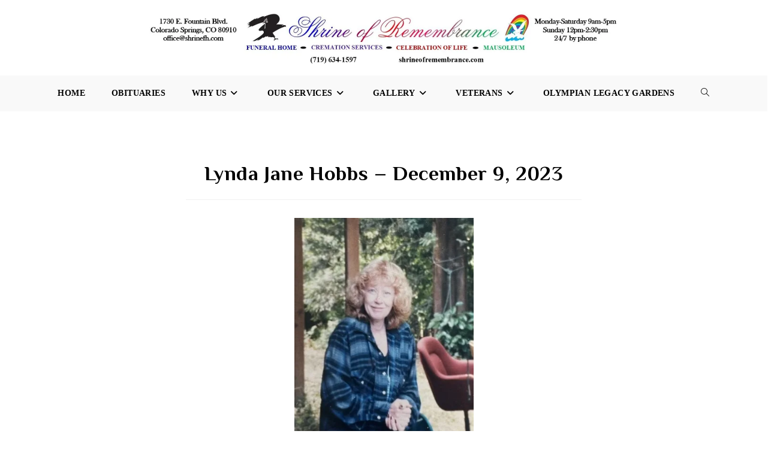

--- FILE ---
content_type: text/html; charset=UTF-8
request_url: https://www.shrineofremembrance.com/lynda-jane-hobbs-december-9-2023/
body_size: 18839
content:
<!DOCTYPE html>
<html class="html" lang="en-US">
<head>
	<meta charset="UTF-8">
	<link rel="profile" href="https://gmpg.org/xfn/11">

	<meta name='robots' content='index, follow, max-image-preview:large, max-snippet:-1, max-video-preview:-1' />
<link rel="pingback" href="https://www.shrineofremembrance.com/xmlrpc.php">
<meta name="viewport" content="width=device-width, initial-scale=1">
	<!-- This site is optimized with the Yoast SEO plugin v26.5 - https://yoast.com/wordpress/plugins/seo/ -->
	<title>Lynda Jane Hobbs - December 9, 2023 - Shrine of Remembrance</title>
	<link rel="canonical" href="https://www.shrineofremembrance.com/lynda-jane-hobbs-december-9-2023/" />
	<meta property="og:locale" content="en_US" />
	<meta property="og:type" content="article" />
	<meta property="og:title" content="Lynda Jane Hobbs - December 9, 2023 - Shrine of Remembrance" />
	<meta property="og:description" content="Lynda, age 75, was born in Santa Fe, New Mexico to James Lewis and Mary Ann Graham. She is survived by her older sister, Judy Harms (CO), and her two younger sisters: Leslie (IL), and Mary Ann (CO). She is also survived by her two sons: James and Preston; daughter, Andrea; and nieces: Margarett, Lynette, [&hellip;]" />
	<meta property="og:url" content="https://www.shrineofremembrance.com/lynda-jane-hobbs-december-9-2023/" />
	<meta property="og:site_name" content="Shrine of Remembrance" />
	<meta property="article:publisher" content="https://www.facebook.com/ShrineofRemembranceFuneralHome/" />
	<meta property="article:published_time" content="2023-12-26T16:26:08+00:00" />
	<meta property="article:modified_time" content="2023-12-26T16:29:34+00:00" />
	<meta property="og:image" content="https://www.shrineofremembrance.com/wp-content/uploads/2023/12/Hobbs-Lynda-Obit-Photo-Cropped.jpg" />
	<meta property="og:image:width" content="379" />
	<meta property="og:image:height" content="532" />
	<meta property="og:image:type" content="image/jpeg" />
	<meta name="author" content="Katherin Wilson" />
	<meta name="twitter:card" content="summary_large_image" />
	<meta name="twitter:label1" content="Written by" />
	<meta name="twitter:data1" content="Katherin Wilson" />
	<meta name="twitter:label2" content="Est. reading time" />
	<meta name="twitter:data2" content="3 minutes" />
	<script type="application/ld+json" class="yoast-schema-graph">{"@context":"https://schema.org","@graph":[{"@type":"Article","@id":"https://www.shrineofremembrance.com/lynda-jane-hobbs-december-9-2023/#article","isPartOf":{"@id":"https://www.shrineofremembrance.com/lynda-jane-hobbs-december-9-2023/"},"author":{"name":"Katherin Wilson","@id":"https://www.shrineofremembrance.com/#/schema/person/ca619db050b94d3c0b191a8cc435765d"},"headline":"Lynda Jane Hobbs &#8211; December 9, 2023","datePublished":"2023-12-26T16:26:08+00:00","dateModified":"2023-12-26T16:29:34+00:00","mainEntityOfPage":{"@id":"https://www.shrineofremembrance.com/lynda-jane-hobbs-december-9-2023/"},"wordCount":464,"commentCount":0,"publisher":{"@id":"https://www.shrineofremembrance.com/#organization"},"image":{"@id":"https://www.shrineofremembrance.com/lynda-jane-hobbs-december-9-2023/#primaryimage"},"thumbnailUrl":"https://i0.wp.com/www.shrineofremembrance.com/wp-content/uploads/2023/12/Hobbs-Lynda-Obit-Photo-Cropped.jpg?fit=379%2C532&ssl=1","articleSection":["Obituaries"],"inLanguage":"en-US","potentialAction":[{"@type":"CommentAction","name":"Comment","target":["https://www.shrineofremembrance.com/lynda-jane-hobbs-december-9-2023/#respond"]}]},{"@type":"WebPage","@id":"https://www.shrineofremembrance.com/lynda-jane-hobbs-december-9-2023/","url":"https://www.shrineofremembrance.com/lynda-jane-hobbs-december-9-2023/","name":"Lynda Jane Hobbs - December 9, 2023 - Shrine of Remembrance","isPartOf":{"@id":"https://www.shrineofremembrance.com/#website"},"primaryImageOfPage":{"@id":"https://www.shrineofremembrance.com/lynda-jane-hobbs-december-9-2023/#primaryimage"},"image":{"@id":"https://www.shrineofremembrance.com/lynda-jane-hobbs-december-9-2023/#primaryimage"},"thumbnailUrl":"https://i0.wp.com/www.shrineofremembrance.com/wp-content/uploads/2023/12/Hobbs-Lynda-Obit-Photo-Cropped.jpg?fit=379%2C532&ssl=1","datePublished":"2023-12-26T16:26:08+00:00","dateModified":"2023-12-26T16:29:34+00:00","breadcrumb":{"@id":"https://www.shrineofremembrance.com/lynda-jane-hobbs-december-9-2023/#breadcrumb"},"inLanguage":"en-US","potentialAction":[{"@type":"ReadAction","target":["https://www.shrineofremembrance.com/lynda-jane-hobbs-december-9-2023/"]}]},{"@type":"ImageObject","inLanguage":"en-US","@id":"https://www.shrineofremembrance.com/lynda-jane-hobbs-december-9-2023/#primaryimage","url":"https://i0.wp.com/www.shrineofremembrance.com/wp-content/uploads/2023/12/Hobbs-Lynda-Obit-Photo-Cropped.jpg?fit=379%2C532&ssl=1","contentUrl":"https://i0.wp.com/www.shrineofremembrance.com/wp-content/uploads/2023/12/Hobbs-Lynda-Obit-Photo-Cropped.jpg?fit=379%2C532&ssl=1","width":379,"height":532},{"@type":"BreadcrumbList","@id":"https://www.shrineofremembrance.com/lynda-jane-hobbs-december-9-2023/#breadcrumb","itemListElement":[{"@type":"ListItem","position":1,"name":"Home","item":"https://www.shrineofremembrance.com/"},{"@type":"ListItem","position":2,"name":"Obituaries","item":"https://www.shrineofremembrance.com/colorado-springs-obituaries/"},{"@type":"ListItem","position":3,"name":"Lynda Jane Hobbs &#8211; December 9, 2023"}]},{"@type":"WebSite","@id":"https://www.shrineofremembrance.com/#website","url":"https://www.shrineofremembrance.com/","name":"Shrine of Remembrance","description":"","publisher":{"@id":"https://www.shrineofremembrance.com/#organization"},"potentialAction":[{"@type":"SearchAction","target":{"@type":"EntryPoint","urlTemplate":"https://www.shrineofremembrance.com/?s={search_term_string}"},"query-input":{"@type":"PropertyValueSpecification","valueRequired":true,"valueName":"search_term_string"}}],"inLanguage":"en-US"},{"@type":"Organization","@id":"https://www.shrineofremembrance.com/#organization","name":"The Shrine of Remembrance","url":"https://www.shrineofremembrance.com/","logo":{"@type":"ImageObject","inLanguage":"en-US","@id":"https://www.shrineofremembrance.com/#/schema/logo/image/","url":"https://i0.wp.com/www.shrineofremembrance.com/wp-content/uploads/2018/07/Final.png?fit=2048%2C600&ssl=1","contentUrl":"https://i0.wp.com/www.shrineofremembrance.com/wp-content/uploads/2018/07/Final.png?fit=2048%2C600&ssl=1","width":2048,"height":600,"caption":"The Shrine of Remembrance"},"image":{"@id":"https://www.shrineofremembrance.com/#/schema/logo/image/"},"sameAs":["https://www.facebook.com/ShrineofRemembranceFuneralHome/","https://www.instagram.com/shrineofremembrancefuneralhome/","https://www.pinterest.com/shrineofremembrance/"]},{"@type":"Person","@id":"https://www.shrineofremembrance.com/#/schema/person/ca619db050b94d3c0b191a8cc435765d","name":"Katherin Wilson","image":{"@type":"ImageObject","inLanguage":"en-US","@id":"https://www.shrineofremembrance.com/#/schema/person/image/","url":"https://secure.gravatar.com/avatar/163b9e206adb09dbf19600dfe8e1715adf7420400d277c10e781f389350ccbf9?s=96&d=mm&r=g","contentUrl":"https://secure.gravatar.com/avatar/163b9e206adb09dbf19600dfe8e1715adf7420400d277c10e781f389350ccbf9?s=96&d=mm&r=g","caption":"Katherin Wilson"},"url":"https://www.shrineofremembrance.com/author/kat/"}]}</script>
	<!-- / Yoast SEO plugin. -->


<link rel='dns-prefetch' href='//www.shrineofremembrance.com' />
<link rel='dns-prefetch' href='//secure.gravatar.com' />
<link rel='dns-prefetch' href='//stats.wp.com' />
<link rel='dns-prefetch' href='//fonts.googleapis.com' />
<link rel='dns-prefetch' href='//v0.wordpress.com' />
<link rel='preconnect' href='//i0.wp.com' />
<link rel="alternate" type="application/rss+xml" title="Shrine of Remembrance &raquo; Feed" href="https://www.shrineofremembrance.com/feed/" />
<link rel="alternate" type="application/rss+xml" title="Shrine of Remembrance &raquo; Comments Feed" href="https://www.shrineofremembrance.com/comments/feed/" />
<link rel="alternate" type="application/rss+xml" title="Shrine of Remembrance &raquo; Lynda Jane Hobbs &#8211; December 9, 2023 Comments Feed" href="https://www.shrineofremembrance.com/lynda-jane-hobbs-december-9-2023/feed/" />
<link rel="alternate" title="oEmbed (JSON)" type="application/json+oembed" href="https://www.shrineofremembrance.com/wp-json/oembed/1.0/embed?url=https%3A%2F%2Fwww.shrineofremembrance.com%2Flynda-jane-hobbs-december-9-2023%2F" />
<link rel="alternate" title="oEmbed (XML)" type="text/xml+oembed" href="https://www.shrineofremembrance.com/wp-json/oembed/1.0/embed?url=https%3A%2F%2Fwww.shrineofremembrance.com%2Flynda-jane-hobbs-december-9-2023%2F&#038;format=xml" />
<style id='wp-img-auto-sizes-contain-inline-css'>
img:is([sizes=auto i],[sizes^="auto," i]){contain-intrinsic-size:3000px 1500px}
/*# sourceURL=wp-img-auto-sizes-contain-inline-css */
</style>
<style id='wp-emoji-styles-inline-css'>

	img.wp-smiley, img.emoji {
		display: inline !important;
		border: none !important;
		box-shadow: none !important;
		height: 1em !important;
		width: 1em !important;
		margin: 0 0.07em !important;
		vertical-align: -0.1em !important;
		background: none !important;
		padding: 0 !important;
	}
/*# sourceURL=wp-emoji-styles-inline-css */
</style>
<link rel='stylesheet' id='wp-block-library-css' href='https://www.shrineofremembrance.com/wp-includes/css/dist/block-library/style.min.css' media='all' />
<style id='wp-block-library-theme-inline-css'>
.wp-block-audio :where(figcaption){color:#555;font-size:13px;text-align:center}.is-dark-theme .wp-block-audio :where(figcaption){color:#ffffffa6}.wp-block-audio{margin:0 0 1em}.wp-block-code{border:1px solid #ccc;border-radius:4px;font-family:Menlo,Consolas,monaco,monospace;padding:.8em 1em}.wp-block-embed :where(figcaption){color:#555;font-size:13px;text-align:center}.is-dark-theme .wp-block-embed :where(figcaption){color:#ffffffa6}.wp-block-embed{margin:0 0 1em}.blocks-gallery-caption{color:#555;font-size:13px;text-align:center}.is-dark-theme .blocks-gallery-caption{color:#ffffffa6}:root :where(.wp-block-image figcaption){color:#555;font-size:13px;text-align:center}.is-dark-theme :root :where(.wp-block-image figcaption){color:#ffffffa6}.wp-block-image{margin:0 0 1em}.wp-block-pullquote{border-bottom:4px solid;border-top:4px solid;color:currentColor;margin-bottom:1.75em}.wp-block-pullquote :where(cite),.wp-block-pullquote :where(footer),.wp-block-pullquote__citation{color:currentColor;font-size:.8125em;font-style:normal;text-transform:uppercase}.wp-block-quote{border-left:.25em solid;margin:0 0 1.75em;padding-left:1em}.wp-block-quote cite,.wp-block-quote footer{color:currentColor;font-size:.8125em;font-style:normal;position:relative}.wp-block-quote:where(.has-text-align-right){border-left:none;border-right:.25em solid;padding-left:0;padding-right:1em}.wp-block-quote:where(.has-text-align-center){border:none;padding-left:0}.wp-block-quote.is-large,.wp-block-quote.is-style-large,.wp-block-quote:where(.is-style-plain){border:none}.wp-block-search .wp-block-search__label{font-weight:700}.wp-block-search__button{border:1px solid #ccc;padding:.375em .625em}:where(.wp-block-group.has-background){padding:1.25em 2.375em}.wp-block-separator.has-css-opacity{opacity:.4}.wp-block-separator{border:none;border-bottom:2px solid;margin-left:auto;margin-right:auto}.wp-block-separator.has-alpha-channel-opacity{opacity:1}.wp-block-separator:not(.is-style-wide):not(.is-style-dots){width:100px}.wp-block-separator.has-background:not(.is-style-dots){border-bottom:none;height:1px}.wp-block-separator.has-background:not(.is-style-wide):not(.is-style-dots){height:2px}.wp-block-table{margin:0 0 1em}.wp-block-table td,.wp-block-table th{word-break:normal}.wp-block-table :where(figcaption){color:#555;font-size:13px;text-align:center}.is-dark-theme .wp-block-table :where(figcaption){color:#ffffffa6}.wp-block-video :where(figcaption){color:#555;font-size:13px;text-align:center}.is-dark-theme .wp-block-video :where(figcaption){color:#ffffffa6}.wp-block-video{margin:0 0 1em}:root :where(.wp-block-template-part.has-background){margin-bottom:0;margin-top:0;padding:1.25em 2.375em}
/*# sourceURL=/wp-includes/css/dist/block-library/theme.min.css */
</style>
<style id='classic-theme-styles-inline-css'>
/*! This file is auto-generated */
.wp-block-button__link{color:#fff;background-color:#32373c;border-radius:9999px;box-shadow:none;text-decoration:none;padding:calc(.667em + 2px) calc(1.333em + 2px);font-size:1.125em}.wp-block-file__button{background:#32373c;color:#fff;text-decoration:none}
/*# sourceURL=/wp-includes/css/classic-themes.min.css */
</style>
<link rel='stylesheet' id='mediaelement-css' href='https://www.shrineofremembrance.com/wp-includes/js/mediaelement/mediaelementplayer-legacy.min.css' media='all' />
<link rel='stylesheet' id='wp-mediaelement-css' href='https://www.shrineofremembrance.com/wp-includes/js/mediaelement/wp-mediaelement.min.css' media='all' />
<style id='jetpack-sharing-buttons-style-inline-css'>
.jetpack-sharing-buttons__services-list{display:flex;flex-direction:row;flex-wrap:wrap;gap:0;list-style-type:none;margin:5px;padding:0}.jetpack-sharing-buttons__services-list.has-small-icon-size{font-size:12px}.jetpack-sharing-buttons__services-list.has-normal-icon-size{font-size:16px}.jetpack-sharing-buttons__services-list.has-large-icon-size{font-size:24px}.jetpack-sharing-buttons__services-list.has-huge-icon-size{font-size:36px}@media print{.jetpack-sharing-buttons__services-list{display:none!important}}.editor-styles-wrapper .wp-block-jetpack-sharing-buttons{gap:0;padding-inline-start:0}ul.jetpack-sharing-buttons__services-list.has-background{padding:1.25em 2.375em}
/*# sourceURL=https://www.shrineofremembrance.com/wp-content/plugins/jetpack/_inc/blocks/sharing-buttons/view.css */
</style>
<style id='global-styles-inline-css'>
:root{--wp--preset--aspect-ratio--square: 1;--wp--preset--aspect-ratio--4-3: 4/3;--wp--preset--aspect-ratio--3-4: 3/4;--wp--preset--aspect-ratio--3-2: 3/2;--wp--preset--aspect-ratio--2-3: 2/3;--wp--preset--aspect-ratio--16-9: 16/9;--wp--preset--aspect-ratio--9-16: 9/16;--wp--preset--color--black: #000000;--wp--preset--color--cyan-bluish-gray: #abb8c3;--wp--preset--color--white: #ffffff;--wp--preset--color--pale-pink: #f78da7;--wp--preset--color--vivid-red: #cf2e2e;--wp--preset--color--luminous-vivid-orange: #ff6900;--wp--preset--color--luminous-vivid-amber: #fcb900;--wp--preset--color--light-green-cyan: #7bdcb5;--wp--preset--color--vivid-green-cyan: #00d084;--wp--preset--color--pale-cyan-blue: #8ed1fc;--wp--preset--color--vivid-cyan-blue: #0693e3;--wp--preset--color--vivid-purple: #9b51e0;--wp--preset--gradient--vivid-cyan-blue-to-vivid-purple: linear-gradient(135deg,rgb(6,147,227) 0%,rgb(155,81,224) 100%);--wp--preset--gradient--light-green-cyan-to-vivid-green-cyan: linear-gradient(135deg,rgb(122,220,180) 0%,rgb(0,208,130) 100%);--wp--preset--gradient--luminous-vivid-amber-to-luminous-vivid-orange: linear-gradient(135deg,rgb(252,185,0) 0%,rgb(255,105,0) 100%);--wp--preset--gradient--luminous-vivid-orange-to-vivid-red: linear-gradient(135deg,rgb(255,105,0) 0%,rgb(207,46,46) 100%);--wp--preset--gradient--very-light-gray-to-cyan-bluish-gray: linear-gradient(135deg,rgb(238,238,238) 0%,rgb(169,184,195) 100%);--wp--preset--gradient--cool-to-warm-spectrum: linear-gradient(135deg,rgb(74,234,220) 0%,rgb(151,120,209) 20%,rgb(207,42,186) 40%,rgb(238,44,130) 60%,rgb(251,105,98) 80%,rgb(254,248,76) 100%);--wp--preset--gradient--blush-light-purple: linear-gradient(135deg,rgb(255,206,236) 0%,rgb(152,150,240) 100%);--wp--preset--gradient--blush-bordeaux: linear-gradient(135deg,rgb(254,205,165) 0%,rgb(254,45,45) 50%,rgb(107,0,62) 100%);--wp--preset--gradient--luminous-dusk: linear-gradient(135deg,rgb(255,203,112) 0%,rgb(199,81,192) 50%,rgb(65,88,208) 100%);--wp--preset--gradient--pale-ocean: linear-gradient(135deg,rgb(255,245,203) 0%,rgb(182,227,212) 50%,rgb(51,167,181) 100%);--wp--preset--gradient--electric-grass: linear-gradient(135deg,rgb(202,248,128) 0%,rgb(113,206,126) 100%);--wp--preset--gradient--midnight: linear-gradient(135deg,rgb(2,3,129) 0%,rgb(40,116,252) 100%);--wp--preset--font-size--small: 13px;--wp--preset--font-size--medium: 20px;--wp--preset--font-size--large: 36px;--wp--preset--font-size--x-large: 42px;--wp--preset--spacing--20: 0.44rem;--wp--preset--spacing--30: 0.67rem;--wp--preset--spacing--40: 1rem;--wp--preset--spacing--50: 1.5rem;--wp--preset--spacing--60: 2.25rem;--wp--preset--spacing--70: 3.38rem;--wp--preset--spacing--80: 5.06rem;--wp--preset--shadow--natural: 6px 6px 9px rgba(0, 0, 0, 0.2);--wp--preset--shadow--deep: 12px 12px 50px rgba(0, 0, 0, 0.4);--wp--preset--shadow--sharp: 6px 6px 0px rgba(0, 0, 0, 0.2);--wp--preset--shadow--outlined: 6px 6px 0px -3px rgb(255, 255, 255), 6px 6px rgb(0, 0, 0);--wp--preset--shadow--crisp: 6px 6px 0px rgb(0, 0, 0);}:where(.is-layout-flex){gap: 0.5em;}:where(.is-layout-grid){gap: 0.5em;}body .is-layout-flex{display: flex;}.is-layout-flex{flex-wrap: wrap;align-items: center;}.is-layout-flex > :is(*, div){margin: 0;}body .is-layout-grid{display: grid;}.is-layout-grid > :is(*, div){margin: 0;}:where(.wp-block-columns.is-layout-flex){gap: 2em;}:where(.wp-block-columns.is-layout-grid){gap: 2em;}:where(.wp-block-post-template.is-layout-flex){gap: 1.25em;}:where(.wp-block-post-template.is-layout-grid){gap: 1.25em;}.has-black-color{color: var(--wp--preset--color--black) !important;}.has-cyan-bluish-gray-color{color: var(--wp--preset--color--cyan-bluish-gray) !important;}.has-white-color{color: var(--wp--preset--color--white) !important;}.has-pale-pink-color{color: var(--wp--preset--color--pale-pink) !important;}.has-vivid-red-color{color: var(--wp--preset--color--vivid-red) !important;}.has-luminous-vivid-orange-color{color: var(--wp--preset--color--luminous-vivid-orange) !important;}.has-luminous-vivid-amber-color{color: var(--wp--preset--color--luminous-vivid-amber) !important;}.has-light-green-cyan-color{color: var(--wp--preset--color--light-green-cyan) !important;}.has-vivid-green-cyan-color{color: var(--wp--preset--color--vivid-green-cyan) !important;}.has-pale-cyan-blue-color{color: var(--wp--preset--color--pale-cyan-blue) !important;}.has-vivid-cyan-blue-color{color: var(--wp--preset--color--vivid-cyan-blue) !important;}.has-vivid-purple-color{color: var(--wp--preset--color--vivid-purple) !important;}.has-black-background-color{background-color: var(--wp--preset--color--black) !important;}.has-cyan-bluish-gray-background-color{background-color: var(--wp--preset--color--cyan-bluish-gray) !important;}.has-white-background-color{background-color: var(--wp--preset--color--white) !important;}.has-pale-pink-background-color{background-color: var(--wp--preset--color--pale-pink) !important;}.has-vivid-red-background-color{background-color: var(--wp--preset--color--vivid-red) !important;}.has-luminous-vivid-orange-background-color{background-color: var(--wp--preset--color--luminous-vivid-orange) !important;}.has-luminous-vivid-amber-background-color{background-color: var(--wp--preset--color--luminous-vivid-amber) !important;}.has-light-green-cyan-background-color{background-color: var(--wp--preset--color--light-green-cyan) !important;}.has-vivid-green-cyan-background-color{background-color: var(--wp--preset--color--vivid-green-cyan) !important;}.has-pale-cyan-blue-background-color{background-color: var(--wp--preset--color--pale-cyan-blue) !important;}.has-vivid-cyan-blue-background-color{background-color: var(--wp--preset--color--vivid-cyan-blue) !important;}.has-vivid-purple-background-color{background-color: var(--wp--preset--color--vivid-purple) !important;}.has-black-border-color{border-color: var(--wp--preset--color--black) !important;}.has-cyan-bluish-gray-border-color{border-color: var(--wp--preset--color--cyan-bluish-gray) !important;}.has-white-border-color{border-color: var(--wp--preset--color--white) !important;}.has-pale-pink-border-color{border-color: var(--wp--preset--color--pale-pink) !important;}.has-vivid-red-border-color{border-color: var(--wp--preset--color--vivid-red) !important;}.has-luminous-vivid-orange-border-color{border-color: var(--wp--preset--color--luminous-vivid-orange) !important;}.has-luminous-vivid-amber-border-color{border-color: var(--wp--preset--color--luminous-vivid-amber) !important;}.has-light-green-cyan-border-color{border-color: var(--wp--preset--color--light-green-cyan) !important;}.has-vivid-green-cyan-border-color{border-color: var(--wp--preset--color--vivid-green-cyan) !important;}.has-pale-cyan-blue-border-color{border-color: var(--wp--preset--color--pale-cyan-blue) !important;}.has-vivid-cyan-blue-border-color{border-color: var(--wp--preset--color--vivid-cyan-blue) !important;}.has-vivid-purple-border-color{border-color: var(--wp--preset--color--vivid-purple) !important;}.has-vivid-cyan-blue-to-vivid-purple-gradient-background{background: var(--wp--preset--gradient--vivid-cyan-blue-to-vivid-purple) !important;}.has-light-green-cyan-to-vivid-green-cyan-gradient-background{background: var(--wp--preset--gradient--light-green-cyan-to-vivid-green-cyan) !important;}.has-luminous-vivid-amber-to-luminous-vivid-orange-gradient-background{background: var(--wp--preset--gradient--luminous-vivid-amber-to-luminous-vivid-orange) !important;}.has-luminous-vivid-orange-to-vivid-red-gradient-background{background: var(--wp--preset--gradient--luminous-vivid-orange-to-vivid-red) !important;}.has-very-light-gray-to-cyan-bluish-gray-gradient-background{background: var(--wp--preset--gradient--very-light-gray-to-cyan-bluish-gray) !important;}.has-cool-to-warm-spectrum-gradient-background{background: var(--wp--preset--gradient--cool-to-warm-spectrum) !important;}.has-blush-light-purple-gradient-background{background: var(--wp--preset--gradient--blush-light-purple) !important;}.has-blush-bordeaux-gradient-background{background: var(--wp--preset--gradient--blush-bordeaux) !important;}.has-luminous-dusk-gradient-background{background: var(--wp--preset--gradient--luminous-dusk) !important;}.has-pale-ocean-gradient-background{background: var(--wp--preset--gradient--pale-ocean) !important;}.has-electric-grass-gradient-background{background: var(--wp--preset--gradient--electric-grass) !important;}.has-midnight-gradient-background{background: var(--wp--preset--gradient--midnight) !important;}.has-small-font-size{font-size: var(--wp--preset--font-size--small) !important;}.has-medium-font-size{font-size: var(--wp--preset--font-size--medium) !important;}.has-large-font-size{font-size: var(--wp--preset--font-size--large) !important;}.has-x-large-font-size{font-size: var(--wp--preset--font-size--x-large) !important;}
:where(.wp-block-post-template.is-layout-flex){gap: 1.25em;}:where(.wp-block-post-template.is-layout-grid){gap: 1.25em;}
:where(.wp-block-term-template.is-layout-flex){gap: 1.25em;}:where(.wp-block-term-template.is-layout-grid){gap: 1.25em;}
:where(.wp-block-columns.is-layout-flex){gap: 2em;}:where(.wp-block-columns.is-layout-grid){gap: 2em;}
:root :where(.wp-block-pullquote){font-size: 1.5em;line-height: 1.6;}
/*# sourceURL=global-styles-inline-css */
</style>
<link rel='stylesheet' id='font-awesome-css' href='https://www.shrineofremembrance.com/wp-content/themes/oceanwp/assets/fonts/fontawesome/css/all.min.css' media='all' />
<link rel='stylesheet' id='simple-line-icons-css' href='https://www.shrineofremembrance.com/wp-content/themes/oceanwp/assets/css/third/simple-line-icons.min.css' media='all' />
<link rel='stylesheet' id='oceanwp-style-css' href='https://www.shrineofremembrance.com/wp-content/themes/oceanwp/assets/css/style.min.css' media='all' />
<link rel='stylesheet' id='oceanwp-google-font-montserrat-css' href='//fonts.googleapis.com/css?family=Montserrat%3A100%2C200%2C300%2C400%2C500%2C600%2C700%2C800%2C900%2C100i%2C200i%2C300i%2C400i%2C500i%2C600i%2C700i%2C800i%2C900i&#038;subset=latin&#038;display=swap' media='all' />
<link rel='stylesheet' id='oceanwp-google-font-cinzel-decorative-css' href='//fonts.googleapis.com/css?family=Cinzel+Decorative%3A100%2C200%2C300%2C400%2C500%2C600%2C700%2C800%2C900%2C100i%2C200i%2C300i%2C400i%2C500i%2C600i%2C700i%2C800i%2C900i&#038;subset=latin&#038;display=swap' media='all' />
<link rel='stylesheet' id='oceanwp-google-font-philosopher-css' href='//fonts.googleapis.com/css?family=Philosopher%3A100%2C200%2C300%2C400%2C500%2C600%2C700%2C800%2C900%2C100i%2C200i%2C300i%2C400i%2C500i%2C600i%2C700i%2C800i%2C900i&#038;subset=latin&#038;display=swap' media='all' />
<link rel='stylesheet' id='oe-widgets-style-css' href='https://www.shrineofremembrance.com/wp-content/plugins/ocean-extra/assets/css/widgets.css' media='all' />
<link rel='stylesheet' id='sharedaddy-css' href='https://www.shrineofremembrance.com/wp-content/plugins/jetpack/modules/sharedaddy/sharing.css' media='all' />
<link rel='stylesheet' id='social-logos-css' href='https://www.shrineofremembrance.com/wp-content/plugins/jetpack/_inc/social-logos/social-logos.min.css' media='all' />
<script src="https://www.shrineofremembrance.com/wp-includes/js/jquery/jquery.min.js" id="jquery-core-js"></script>
<script src="https://www.shrineofremembrance.com/wp-includes/js/jquery/jquery-migrate.min.js" id="jquery-migrate-js"></script>
<link rel="https://api.w.org/" href="https://www.shrineofremembrance.com/wp-json/" /><link rel="alternate" title="JSON" type="application/json" href="https://www.shrineofremembrance.com/wp-json/wp/v2/posts/29370" /><link rel="EditURI" type="application/rsd+xml" title="RSD" href="https://www.shrineofremembrance.com/xmlrpc.php?rsd" />
<meta name="generator" content="WordPress 6.9" />
<link rel='shortlink' href='https://wp.me/p9Nhhu-7DI' />
	<style>img#wpstats{display:none}</style>
		<meta name="generator" content="Elementor 3.33.4; features: additional_custom_breakpoints; settings: css_print_method-external, google_font-enabled, font_display-auto">
<style>.recentcomments a{display:inline !important;padding:0 !important;margin:0 !important;}</style>			<style>
				.e-con.e-parent:nth-of-type(n+4):not(.e-lazyloaded):not(.e-no-lazyload),
				.e-con.e-parent:nth-of-type(n+4):not(.e-lazyloaded):not(.e-no-lazyload) * {
					background-image: none !important;
				}
				@media screen and (max-height: 1024px) {
					.e-con.e-parent:nth-of-type(n+3):not(.e-lazyloaded):not(.e-no-lazyload),
					.e-con.e-parent:nth-of-type(n+3):not(.e-lazyloaded):not(.e-no-lazyload) * {
						background-image: none !important;
					}
				}
				@media screen and (max-height: 640px) {
					.e-con.e-parent:nth-of-type(n+2):not(.e-lazyloaded):not(.e-no-lazyload),
					.e-con.e-parent:nth-of-type(n+2):not(.e-lazyloaded):not(.e-no-lazyload) * {
						background-image: none !important;
					}
				}
			</style>
			<link rel="icon" href="https://i0.wp.com/www.shrineofremembrance.com/wp-content/uploads/2018/06/cropped-Shrine-of-Remembrance-Hr-logo-icon-01.png?fit=32%2C32&#038;ssl=1" sizes="32x32" />
<link rel="icon" href="https://i0.wp.com/www.shrineofremembrance.com/wp-content/uploads/2018/06/cropped-Shrine-of-Remembrance-Hr-logo-icon-01.png?fit=192%2C192&#038;ssl=1" sizes="192x192" />
<link rel="apple-touch-icon" href="https://i0.wp.com/www.shrineofremembrance.com/wp-content/uploads/2018/06/cropped-Shrine-of-Remembrance-Hr-logo-icon-01.png?fit=180%2C180&#038;ssl=1" />
<meta name="msapplication-TileImage" content="https://i0.wp.com/www.shrineofremembrance.com/wp-content/uploads/2018/06/cropped-Shrine-of-Remembrance-Hr-logo-icon-01.png?fit=270%2C270&#038;ssl=1" />
		<style id="wp-custom-css">
			#commentform #url,#commentform #url +label{display:none}.sd-social-text .sd-content ul li a.sd-button:hover{background:#fff;border:2px solid #C7B041}.sd-content ul li a.sd-button a:hover{color:#fff}.sd-content{width:100.5%;text-align:center}.sd-content ul{display:inline-block}.sd-content{margin-top:40px}.tab{margin-left:40px}.no-link a{pointer-events:none;text-decoration:none;color:inherit}		</style>
		<!-- OceanWP CSS -->
<style type="text/css">
/* Colors */a{color:#000000}a .owp-icon use{stroke:#000000}body .theme-button,body input[type="submit"],body button[type="submit"],body button,body .button,body div.wpforms-container-full .wpforms-form input[type=submit],body div.wpforms-container-full .wpforms-form button[type=submit],body div.wpforms-container-full .wpforms-form .wpforms-page-button,.woocommerce-cart .wp-element-button,.woocommerce-checkout .wp-element-button,.wp-block-button__link{background-color:#998675}body .theme-button:hover,body input[type="submit"]:hover,body button[type="submit"]:hover,body button:hover,body .button:hover,body div.wpforms-container-full .wpforms-form input[type=submit]:hover,body div.wpforms-container-full .wpforms-form input[type=submit]:active,body div.wpforms-container-full .wpforms-form button[type=submit]:hover,body div.wpforms-container-full .wpforms-form button[type=submit]:active,body div.wpforms-container-full .wpforms-form .wpforms-page-button:hover,body div.wpforms-container-full .wpforms-form .wpforms-page-button:active,.woocommerce-cart .wp-element-button:hover,.woocommerce-checkout .wp-element-button:hover,.wp-block-button__link:hover{background-color:#000000}body .theme-button,body input[type="submit"],body button[type="submit"],body button,body .button,body div.wpforms-container-full .wpforms-form input[type=submit],body div.wpforms-container-full .wpforms-form button[type=submit],body div.wpforms-container-full .wpforms-form .wpforms-page-button,.woocommerce-cart .wp-element-button,.woocommerce-checkout .wp-element-button,.wp-block-button__link{border-color:#ffffff}body .theme-button:hover,body input[type="submit"]:hover,body button[type="submit"]:hover,body button:hover,body .button:hover,body div.wpforms-container-full .wpforms-form input[type=submit]:hover,body div.wpforms-container-full .wpforms-form input[type=submit]:active,body div.wpforms-container-full .wpforms-form button[type=submit]:hover,body div.wpforms-container-full .wpforms-form button[type=submit]:active,body div.wpforms-container-full .wpforms-form .wpforms-page-button:hover,body div.wpforms-container-full .wpforms-form .wpforms-page-button:active,.woocommerce-cart .wp-element-button:hover,.woocommerce-checkout .wp-element-button:hover,.wp-block-button__link:hover{border-color:#ffffff}body{color:#000000}h1,h2,h3,h4,h5,h6,.theme-heading,.widget-title,.oceanwp-widget-recent-posts-title,.comment-reply-title,.entry-title,.sidebar-box .widget-title{color:#000000}/* OceanWP Style Settings CSS */.theme-button,input[type="submit"],button[type="submit"],button,.button,body div.wpforms-container-full .wpforms-form input[type=submit],body div.wpforms-container-full .wpforms-form button[type=submit],body div.wpforms-container-full .wpforms-form .wpforms-page-button{border-style:solid}.theme-button,input[type="submit"],button[type="submit"],button,.button,body div.wpforms-container-full .wpforms-form input[type=submit],body div.wpforms-container-full .wpforms-form button[type=submit],body div.wpforms-container-full .wpforms-form .wpforms-page-button{border-width:1px}form input[type="text"],form input[type="password"],form input[type="email"],form input[type="url"],form input[type="date"],form input[type="month"],form input[type="time"],form input[type="datetime"],form input[type="datetime-local"],form input[type="week"],form input[type="number"],form input[type="search"],form input[type="tel"],form input[type="color"],form select,form textarea,.woocommerce .woocommerce-checkout .select2-container--default .select2-selection--single{border-style:solid}body div.wpforms-container-full .wpforms-form input[type=date],body div.wpforms-container-full .wpforms-form input[type=datetime],body div.wpforms-container-full .wpforms-form input[type=datetime-local],body div.wpforms-container-full .wpforms-form input[type=email],body div.wpforms-container-full .wpforms-form input[type=month],body div.wpforms-container-full .wpforms-form input[type=number],body div.wpforms-container-full .wpforms-form input[type=password],body div.wpforms-container-full .wpforms-form input[type=range],body div.wpforms-container-full .wpforms-form input[type=search],body div.wpforms-container-full .wpforms-form input[type=tel],body div.wpforms-container-full .wpforms-form input[type=text],body div.wpforms-container-full .wpforms-form input[type=time],body div.wpforms-container-full .wpforms-form input[type=url],body div.wpforms-container-full .wpforms-form input[type=week],body div.wpforms-container-full .wpforms-form select,body div.wpforms-container-full .wpforms-form textarea{border-style:solid}form input[type="text"],form input[type="password"],form input[type="email"],form input[type="url"],form input[type="date"],form input[type="month"],form input[type="time"],form input[type="datetime"],form input[type="datetime-local"],form input[type="week"],form input[type="number"],form input[type="search"],form input[type="tel"],form input[type="color"],form select,form textarea{border-radius:3px}body div.wpforms-container-full .wpforms-form input[type=date],body div.wpforms-container-full .wpforms-form input[type=datetime],body div.wpforms-container-full .wpforms-form input[type=datetime-local],body div.wpforms-container-full .wpforms-form input[type=email],body div.wpforms-container-full .wpforms-form input[type=month],body div.wpforms-container-full .wpforms-form input[type=number],body div.wpforms-container-full .wpforms-form input[type=password],body div.wpforms-container-full .wpforms-form input[type=range],body div.wpforms-container-full .wpforms-form input[type=search],body div.wpforms-container-full .wpforms-form input[type=tel],body div.wpforms-container-full .wpforms-form input[type=text],body div.wpforms-container-full .wpforms-form input[type=time],body div.wpforms-container-full .wpforms-form input[type=url],body div.wpforms-container-full .wpforms-form input[type=week],body div.wpforms-container-full .wpforms-form select,body div.wpforms-container-full .wpforms-form textarea{border-radius:3px}/* Header */#site-header.medium-header .top-header-wrap{padding:13px 0 13px 0}@media (max-width:480px){#site-header.medium-header .top-header-wrap{padding:10px 0 10px 0}}#site-header.medium-header #medium-searchform button:hover{color:#998675}#site-header.has-header-media .overlay-header-media{background-color:rgba(0,0,0,0.5)}@media (max-width:480px){#site-logo #site-logo-inner a img,#site-header.center-header #site-navigation-wrap .middle-site-logo a img{max-width:280px}}#site-header #site-logo #site-logo-inner a img,#site-header.center-header #site-navigation-wrap .middle-site-logo a img{max-height:100px}@media (max-width:480px){#site-header #site-logo #site-logo-inner a img,#site-header.center-header #site-navigation-wrap .middle-site-logo a img{max-height:500px}}#site-logo a.site-logo-text:hover{color:#998675}.effect-one #site-navigation-wrap .dropdown-menu >li >a.menu-link >span:after,.effect-three #site-navigation-wrap .dropdown-menu >li >a.menu-link >span:after,.effect-five #site-navigation-wrap .dropdown-menu >li >a.menu-link >span:before,.effect-five #site-navigation-wrap .dropdown-menu >li >a.menu-link >span:after,.effect-nine #site-navigation-wrap .dropdown-menu >li >a.menu-link >span:before,.effect-nine #site-navigation-wrap .dropdown-menu >li >a.menu-link >span:after{background-color:#000000}.effect-four #site-navigation-wrap .dropdown-menu >li >a.menu-link >span:before,.effect-four #site-navigation-wrap .dropdown-menu >li >a.menu-link >span:after,.effect-seven #site-navigation-wrap .dropdown-menu >li >a.menu-link:hover >span:after,.effect-seven #site-navigation-wrap .dropdown-menu >li.sfHover >a.menu-link >span:after{color:#000000}.effect-seven #site-navigation-wrap .dropdown-menu >li >a.menu-link:hover >span:after,.effect-seven #site-navigation-wrap .dropdown-menu >li.sfHover >a.menu-link >span:after{text-shadow:10px 0 #000000,-10px 0 #000000}#site-navigation-wrap .dropdown-menu >li >a,.oceanwp-mobile-menu-icon a,#searchform-header-replace-close{color:#000000}#site-navigation-wrap .dropdown-menu >li >a .owp-icon use,.oceanwp-mobile-menu-icon a .owp-icon use,#searchform-header-replace-close .owp-icon use{stroke:#000000}#site-navigation-wrap .dropdown-menu >li >a:hover,.oceanwp-mobile-menu-icon a:hover,#searchform-header-replace-close:hover{color:#000000}#site-navigation-wrap .dropdown-menu >li >a:hover .owp-icon use,.oceanwp-mobile-menu-icon a:hover .owp-icon use,#searchform-header-replace-close:hover .owp-icon use{stroke:#000000}#site-navigation-wrap .dropdown-menu >.current-menu-item >a,#site-navigation-wrap .dropdown-menu >.current-menu-ancestor >a,#site-navigation-wrap .dropdown-menu >.current-menu-item >a:hover,#site-navigation-wrap .dropdown-menu >.current-menu-ancestor >a:hover{color:#000000}.dropdown-menu .sub-menu,#searchform-dropdown,.current-shop-items-dropdown{border-color:#000000}/* Topbar */#top-bar{padding:10px 0 10px 5px}@media (max-width:480px){#top-bar{padding:5px 0 0 0}}#top-bar-social li a{font-size:18px}@media (max-width:480px){#top-bar-social li a{font-size:14px}}#top-bar-social li a{color:#998675}#top-bar-social li a .owp-icon use{stroke:#998675}#top-bar-social li a:hover{color:#000000!important}#top-bar-social li a:hover .owp-icon use{stroke:#000000!important}#top-bar-wrap,#top-bar-content strong{color:#0a0606}#top-bar-content a,#top-bar-social-alt a{color:#000000}#top-bar-content a:hover,#top-bar-social-alt a:hover{color:#000000}/* Blog CSS */.blog-entry.post .blog-entry-header .entry-title a{color:#000000}.single-post .entry-title{color:#000000}.ocean-single-post-header ul.meta-item li a:hover{color:#333333}/* Footer Copyright */#footer-bottom,#footer-bottom p{color:#ebebeb}#footer-bottom a,#footer-bottom #footer-bottom-menu a{color:#ebebeb}#footer-bottom a:hover,#footer-bottom #footer-bottom-menu a:hover{color:#998675}/* Typography */body{font-family:Montserrat;font-size:20px;line-height:1.8;font-weight:500}h1,h2,h3,h4,h5,h6,.theme-heading,.widget-title,.oceanwp-widget-recent-posts-title,.comment-reply-title,.entry-title,.sidebar-box .widget-title{font-family:Montserrat;line-height:1.4}h1{font-size:23px;line-height:1.4}h2{font-size:20px;line-height:1.4}h3{font-size:18px;line-height:1.4}h4{font-size:17px;line-height:1.4}h5{font-size:14px;line-height:1.4}h6{font-size:15px;line-height:1.4}.page-header .page-header-title,.page-header.background-image-page-header .page-header-title{font-family:Muli;font-size:32px;line-height:1.4}.page-header .page-subheading{font-family:Muli;font-size:15px;line-height:1.8}.site-breadcrumbs,.site-breadcrumbs a{font-size:13px;line-height:1.4}#top-bar-content,#top-bar-social-alt{font-size:18px;line-height:1.1;letter-spacing:.2px;font-weight:900}@media screen and (max-width:480px){#top-bar-content,#top-bar-social-alt{line-height:1.2}}#site-logo a.site-logo-text{font-family:'Cinzel Decorative';font-size:42px;line-height:1.2;font-weight:500}#site-navigation-wrap .dropdown-menu >li >a,#site-header.full_screen-header .fs-dropdown-menu >li >a,#site-header.top-header #site-navigation-wrap .dropdown-menu >li >a,#site-header.center-header #site-navigation-wrap .dropdown-menu >li >a,#site-header.medium-header #site-navigation-wrap .dropdown-menu >li >a,.oceanwp-mobile-menu-icon a{font-family:Muli;font-size:14px;letter-spacing:.4px;font-weight:700}@media screen and (max-width:480px){#site-navigation-wrap .dropdown-menu >li >a,#site-header.full_screen-header .fs-dropdown-menu >li >a,#site-header.top-header #site-navigation-wrap .dropdown-menu >li >a,#site-header.center-header #site-navigation-wrap .dropdown-menu >li >a,#site-header.medium-header #site-navigation-wrap .dropdown-menu >li >a,.oceanwp-mobile-menu-icon a{font-size:20px}}.dropdown-menu ul li a.menu-link,#site-header.full_screen-header .fs-dropdown-menu ul.sub-menu li a{font-size:16px;line-height:1.2;letter-spacing:.6px}.sidr-class-dropdown-menu li a,a.sidr-class-toggle-sidr-close,#mobile-dropdown ul li a,body #mobile-fullscreen ul li a{font-family:Muli;font-size:15px;line-height:1.8}@media screen and (max-width:480px){.sidr-class-dropdown-menu li a,a.sidr-class-toggle-sidr-close,#mobile-dropdown ul li a,body #mobile-fullscreen ul li a{font-size:18px}}.blog-entry.post .blog-entry-header .entry-title a{font-family:Muli;font-size:24px;line-height:1.4}.ocean-single-post-header .single-post-title{font-size:34px;line-height:1.4;letter-spacing:.6px}.ocean-single-post-header ul.meta-item li,.ocean-single-post-header ul.meta-item li a{font-size:13px;line-height:1.4;letter-spacing:.6px}.ocean-single-post-header .post-author-name,.ocean-single-post-header .post-author-name a{font-size:14px;line-height:1.4;letter-spacing:.6px}.ocean-single-post-header .post-author-description{font-size:12px;line-height:1.4;letter-spacing:.6px}.single-post .entry-title{font-family:Philosopher;line-height:1.4;letter-spacing:.6px}.single-post ul.meta li,.single-post ul.meta li a{font-size:14px;line-height:1.4;letter-spacing:.6px}.sidebar-box .widget-title,.sidebar-box.widget_block .wp-block-heading{font-family:Muli;font-size:18px;line-height:1.3;letter-spacing:1px;font-weight:400}#footer-widgets .footer-box .widget-title{font-family:Muli;font-size:13px;line-height:1;letter-spacing:1px}#footer-bottom #copyright{font-family:Muli;font-size:18px;line-height:1}#footer-bottom #footer-bottom-menu{font-family:Muli;font-size:18px;line-height:1}@media screen and (max-width:480px){#footer-bottom #footer-bottom-menu{font-size:16px}}@media screen and (max-width:480px){#footer-bottom #footer-bottom-menu{line-height:1.1}}.woocommerce-store-notice.demo_store{line-height:2;letter-spacing:1.5px}.demo_store .woocommerce-store-notice__dismiss-link{line-height:2;letter-spacing:1.5px}.woocommerce ul.products li.product li.title h2,.woocommerce ul.products li.product li.title a{font-size:14px;line-height:1.5}.woocommerce ul.products li.product li.category,.woocommerce ul.products li.product li.category a{font-size:12px;line-height:1}.woocommerce ul.products li.product .price{font-size:18px;line-height:1}.woocommerce ul.products li.product .button,.woocommerce ul.products li.product .product-inner .added_to_cart{font-size:12px;line-height:1.5;letter-spacing:1px}.woocommerce ul.products li.owp-woo-cond-notice span,.woocommerce ul.products li.owp-woo-cond-notice a{font-size:16px;line-height:1;letter-spacing:1px;font-weight:600;text-transform:capitalize}.woocommerce div.product .product_title{font-size:24px;line-height:1.4;letter-spacing:.6px}.woocommerce div.product p.price{font-size:36px;line-height:1}.woocommerce .owp-btn-normal .summary form button.button,.woocommerce .owp-btn-big .summary form button.button,.woocommerce .owp-btn-very-big .summary form button.button{font-size:12px;line-height:1.5;letter-spacing:1px;text-transform:uppercase}.woocommerce div.owp-woo-single-cond-notice span,.woocommerce div.owp-woo-single-cond-notice a{font-size:18px;line-height:2;letter-spacing:1.5px;font-weight:600;text-transform:capitalize}.ocean-preloader--active .preloader-after-content{font-size:20px;line-height:1.8;letter-spacing:.6px}
</style></head>

<body class="wp-singular post-template-default single single-post postid-29370 single-format-standard wp-custom-logo wp-embed-responsive wp-theme-oceanwp oceanwp-theme dropdown-mobile medium-header-style no-header-border default-breakpoint content-full-width content-max-width post-in-category-obituaries page-header-disabled has-breadcrumbs has-blog-grid elementor-default elementor-kit-17339" itemscope="itemscope" itemtype="https://schema.org/Article">

	
	
	<div id="outer-wrap" class="site clr">

		<a class="skip-link screen-reader-text" href="#main">Skip to content</a>

		
		<div id="wrap" class="clr">

			
			
<header id="site-header" class="medium-header hidden-menu effect-one clr" data-height="150" itemscope="itemscope" itemtype="https://schema.org/WPHeader" role="banner">

	
		

<div id="site-header-inner" class="clr">

	
		<div class="top-header-wrap clr">
			<div class="container clr">
				<div class="top-header-inner clr">

					
						<div class="top-col clr col-1 logo-col">

							

<div id="site-logo" class="clr" itemscope itemtype="https://schema.org/Brand" >

	
	<div id="site-logo-inner" class="clr">

		<a href="https://www.shrineofremembrance.com/" class="custom-logo-link" rel="home"><img width="1650" height="203" src="https://i0.wp.com/www.shrineofremembrance.com/wp-content/uploads/2025/12/cropped-logo-w-hours-and-address-v-3.jpg?fit=1650%2C203&amp;ssl=1" class="custom-logo" alt="Shrine of Remembrance" decoding="async" srcset="https://i0.wp.com/www.shrineofremembrance.com/wp-content/uploads/2025/12/cropped-logo-w-hours-and-address-v-3.jpg?w=1650&amp;ssl=1 1650w, https://i0.wp.com/www.shrineofremembrance.com/wp-content/uploads/2025/12/cropped-logo-w-hours-and-address-v-3.jpg?resize=300%2C37&amp;ssl=1 300w, https://i0.wp.com/www.shrineofremembrance.com/wp-content/uploads/2025/12/cropped-logo-w-hours-and-address-v-3.jpg?resize=1024%2C126&amp;ssl=1 1024w, https://i0.wp.com/www.shrineofremembrance.com/wp-content/uploads/2025/12/cropped-logo-w-hours-and-address-v-3.jpg?resize=768%2C94&amp;ssl=1 768w, https://i0.wp.com/www.shrineofremembrance.com/wp-content/uploads/2025/12/cropped-logo-w-hours-and-address-v-3.jpg?resize=1536%2C189&amp;ssl=1 1536w" sizes="(max-width: 1650px) 100vw, 1650px" data-attachment-id="34666" data-permalink="https://www.shrineofremembrance.com/logo-w-hours-and-address-v-3/cropped-logo-w-hours-and-address-v-3-jpg/" data-orig-file="https://i0.wp.com/www.shrineofremembrance.com/wp-content/uploads/2025/12/cropped-logo-w-hours-and-address-v-3.jpg?fit=1650%2C203&amp;ssl=1" data-orig-size="1650,203" data-comments-opened="1" data-image-meta="{&quot;aperture&quot;:&quot;0&quot;,&quot;credit&quot;:&quot;&quot;,&quot;camera&quot;:&quot;&quot;,&quot;caption&quot;:&quot;&quot;,&quot;created_timestamp&quot;:&quot;0&quot;,&quot;copyright&quot;:&quot;&quot;,&quot;focal_length&quot;:&quot;0&quot;,&quot;iso&quot;:&quot;0&quot;,&quot;shutter_speed&quot;:&quot;0&quot;,&quot;title&quot;:&quot;&quot;,&quot;orientation&quot;:&quot;0&quot;}" data-image-title="cropped-logo-w-hours-and-address-v-3.jpg" data-image-description="&lt;p&gt;https://www.shrineofremembrance.com/wp-content/uploads/2025/12/cropped-logo-w-hours-and-address-v-3.jpg&lt;/p&gt;
" data-image-caption="" data-medium-file="https://i0.wp.com/www.shrineofremembrance.com/wp-content/uploads/2025/12/cropped-logo-w-hours-and-address-v-3.jpg?fit=300%2C37&amp;ssl=1" data-large-file="https://i0.wp.com/www.shrineofremembrance.com/wp-content/uploads/2025/12/cropped-logo-w-hours-and-address-v-3.jpg?fit=1024%2C126&amp;ssl=1" /></a>
	</div><!-- #site-logo-inner -->

	
	
</div><!-- #site-logo -->


						</div>

						
				</div>
			</div>
		</div>

		
	<div class="bottom-header-wrap clr">

					<div id="site-navigation-wrap" class="clr center-menu">
			
			
							<div class="container clr">
				
			<nav id="site-navigation" class="navigation main-navigation clr" itemscope="itemscope" itemtype="https://schema.org/SiteNavigationElement" role="navigation" >

				<ul id="menu-main" class="main-menu dropdown-menu sf-menu"><li id="menu-item-33" class="menu-item menu-item-type-custom menu-item-object-custom menu-item-home menu-item-33"><a href="https://www.shrineofremembrance.com" class="menu-link"><span class="text-wrap">Home</span></a></li><li id="menu-item-245" class="menu-item menu-item-type-post_type menu-item-object-page current_page_parent menu-item-245"><a href="https://www.shrineofremembrance.com/colorado-springs-obituaries/" class="menu-link"><span class="text-wrap">Obituaries</span></a></li><li id="menu-item-41" class="menu-item menu-item-type-post_type menu-item-object-page menu-item-has-children dropdown menu-item-41"><a href="https://www.shrineofremembrance.com/why-us/" class="menu-link"><span class="text-wrap">Why Us<i class="nav-arrow fa fa-angle-down" aria-hidden="true" role="img"></i></span></a>
<ul class="sub-menu">
	<li id="menu-item-353" class="menu-item menu-item-type-post_type menu-item-object-page menu-item-has-children dropdown menu-item-353"><a href="https://www.shrineofremembrance.com/our-facilities/" class="menu-link"><span class="text-wrap">Our Facilities<i class="nav-arrow fa fa-angle-right" aria-hidden="true" role="img"></i></span></a>
	<ul class="sub-menu">
		<li id="menu-item-18251" class="menu-item menu-item-type-post_type menu-item-object-page menu-item-18251"><a href="https://www.shrineofremembrance.com/olympian-legacy-gardens/" class="menu-link"><span class="text-wrap">Olympian Legacy Gardens</span></a></li>		<li id="menu-item-398" class="menu-item menu-item-type-post_type menu-item-object-page menu-item-398"><a href="https://www.shrineofremembrance.com/funeral-home/" class="menu-link"><span class="text-wrap">Funeral Home</span></a></li>		<li id="menu-item-18787" class="menu-item menu-item-type-custom menu-item-object-custom menu-item-18787"><a href="https://www.shrineofremembrance.com/mausoleums/" class="menu-link"><span class="text-wrap">Mausoleums</span></a></li>		<li id="menu-item-400" class="menu-item menu-item-type-post_type menu-item-object-page menu-item-400"><a href="https://www.shrineofremembrance.com/our-gardens/" class="menu-link"><span class="text-wrap">Our Gardens</span></a></li>		<li id="menu-item-401" class="menu-item menu-item-type-post_type menu-item-object-page menu-item-401"><a href="https://www.shrineofremembrance.com/reception-center/" class="menu-link"><span class="text-wrap">Reception Center</span></a></li>		<li id="menu-item-402" class="menu-item menu-item-type-post_type menu-item-object-page menu-item-402"><a href="https://www.shrineofremembrance.com/funeral-vehicles/" class="menu-link"><span class="text-wrap">Funeral Vehicles</span></a></li>		<li id="menu-item-12665" class="menu-item menu-item-type-post_type menu-item-object-page menu-item-12665"><a href="https://www.shrineofremembrance.com/colorado-springs-columbariums/" class="menu-link"><span class="text-wrap">Columbariums</span></a></li>		<li id="menu-item-12352" class="menu-item menu-item-type-post_type menu-item-object-page menu-item-12352"><a href="https://www.shrineofremembrance.com/colorado-springs-cremation-garden/" class="menu-link"><span class="text-wrap">Cremation Gardens</span></a></li>		<li id="menu-item-12503" class="menu-item menu-item-type-post_type menu-item-object-page menu-item-12503"><a href="https://www.shrineofremembrance.com/alcoves/" class="menu-link"><span class="text-wrap">Alcoves</span></a></li>		<li id="menu-item-4896" class="menu-item menu-item-type-post_type menu-item-object-page menu-item-4896"><a href="https://www.shrineofremembrance.com/robert-c-norris/" class="menu-link"><span class="text-wrap">Robert C. Norris</span></a></li>	</ul>
</li>	<li id="menu-item-410" class="menu-item menu-item-type-post_type menu-item-object-page menu-item-has-children dropdown menu-item-410"><a href="https://www.shrineofremembrance.com/memorials/" class="menu-link"><span class="text-wrap">Memorials<i class="nav-arrow fa fa-angle-right" aria-hidden="true" role="img"></i></span></a>
	<ul class="sub-menu">
		<li id="menu-item-880" class="menu-item menu-item-type-post_type menu-item-object-page menu-item-880"><a href="https://www.shrineofremembrance.com/america-the-beautiful-centennial-memorial/" class="menu-link"><span class="text-wrap">America The Beautiful Centennial Memorial At The America The Beautiful Park</span></a></li>		<li id="menu-item-881" class="menu-item menu-item-type-post_type menu-item-object-page menu-item-881"><a href="https://www.shrineofremembrance.com/centennial-memorial-on-pikes-peak/" class="menu-link"><span class="text-wrap">Centennial Memorial On Pikes Peak</span></a></li>		<li id="menu-item-879" class="menu-item menu-item-type-post_type menu-item-object-page menu-item-879"><a href="https://www.shrineofremembrance.com/veterans-honor-court/" class="menu-link"><span class="text-wrap">Veterans Honor Court</span></a></li>		<li id="menu-item-878" class="menu-item menu-item-type-post_type menu-item-object-page menu-item-878"><a href="https://www.shrineofremembrance.com/civic-memorials/" class="menu-link"><span class="text-wrap">Civic Memorials</span></a></li>		<li id="menu-item-11732" class="menu-item menu-item-type-post_type menu-item-object-page menu-item-11732"><a href="https://www.shrineofremembrance.com/medal-of-honor-memorial/" class="menu-link"><span class="text-wrap">Medal of Honor Memorial</span></a></li>	</ul>
</li>	<li id="menu-item-19509" class="menu-item menu-item-type-custom menu-item-object-custom menu-item-has-children dropdown menu-item-19509"><a href="https://www.shrineofremembrance.com/song-of-mary-columbarium/" class="menu-link"><span class="text-wrap">Columbariums<i class="nav-arrow fa fa-angle-right" aria-hidden="true" role="img"></i></span></a>
	<ul class="sub-menu">
		<li id="menu-item-18678" class="menu-item menu-item-type-post_type menu-item-object-page menu-item-18678"><a href="https://www.shrineofremembrance.com/olympian-legacy-gardens/" class="menu-link"><span class="text-wrap">Olympian Legacy Gardens</span></a></li>		<li id="menu-item-22021" class="menu-item menu-item-type-post_type menu-item-object-page menu-item-22021"><a href="https://www.shrineofremembrance.com/song-of-mary-columbarium/" class="menu-link"><span class="text-wrap">Song of Mary Columbarium</span></a></li>		<li id="menu-item-12353" class="menu-item menu-item-type-post_type menu-item-object-page menu-item-12353"><a href="https://www.shrineofremembrance.com/garden-of-angels/" class="menu-link"><span class="text-wrap">Garden of Angels</span></a></li>		<li id="menu-item-12354" class="menu-item menu-item-type-post_type menu-item-object-page menu-item-12354"><a href="https://www.shrineofremembrance.com/gate-of-heaven/" class="menu-link"><span class="text-wrap">Gate of Heaven</span></a></li>	</ul>
</li>	<li id="menu-item-830" class="menu-item menu-item-type-post_type menu-item-object-page menu-item-830"><a href="https://www.shrineofremembrance.com/testimonials/" class="menu-link"><span class="text-wrap">Testimonials​</span></a></li>	<li id="menu-item-356" class="menu-item menu-item-type-post_type menu-item-object-page menu-item-356"><a href="https://www.shrineofremembrance.com/colorado-springs-funeral-director/" class="menu-link"><span class="text-wrap">Professional Staff</span></a></li>	<li id="menu-item-354" class="menu-item menu-item-type-post_type menu-item-object-page menu-item-354"><a href="https://www.shrineofremembrance.com/our-legacy/" class="menu-link"><span class="text-wrap">Our Legacy</span></a></li>	<li id="menu-item-357" class="menu-item menu-item-type-post_type menu-item-object-page menu-item-357"><a href="https://www.shrineofremembrance.com/colorado-springs-community-involvement/" class="menu-link"><span class="text-wrap">Community Involvement</span></a></li>	<li id="menu-item-26397" class="menu-item menu-item-type-custom menu-item-object-custom menu-item-26397"><a href="https://www.shrineofremembrance.com/current-advertisements/" class="menu-link"><span class="text-wrap">Current Publications</span></a></li></ul>
</li><li id="menu-item-22715" class="menu-item menu-item-type-post_type menu-item-object-page menu-item-has-children dropdown menu-item-22715"><a href="https://www.shrineofremembrance.com/our-services/" class="menu-link"><span class="text-wrap">Our Services<i class="nav-arrow fa fa-angle-down" aria-hidden="true" role="img"></i></span></a>
<ul class="sub-menu">
	<li id="menu-item-31022" class="menu-item menu-item-type-post_type menu-item-object-page menu-item-31022"><a href="https://www.shrineofremembrance.com/our-services/general-price-list/" class="menu-link"><span class="text-wrap">General Price List</span></a></li>	<li id="menu-item-350" class="menu-item menu-item-type-post_type menu-item-object-page menu-item-350"><a href="https://www.shrineofremembrance.com/cremation-colorado-springs/" class="menu-link"><span class="text-wrap">Cremations</span></a></li>	<li id="menu-item-23132" class="menu-item menu-item-type-post_type menu-item-object-page menu-item-23132"><a href="https://www.shrineofremembrance.com/celebration-of-life/" class="menu-link"><span class="text-wrap">Celebration of Life</span></a></li>	<li id="menu-item-40" class="menu-item menu-item-type-post_type menu-item-object-page menu-item-40"><a href="https://www.shrineofremembrance.com/funeral-services/" class="menu-link"><span class="text-wrap">Funeral Services</span></a></li>	<li id="menu-item-352" class="menu-item menu-item-type-post_type menu-item-object-page menu-item-352"><a href="https://www.shrineofremembrance.com/immediate-need/" class="menu-link"><span class="text-wrap">Immediate Need</span></a></li>	<li id="menu-item-351" class="menu-item menu-item-type-post_type menu-item-object-page menu-item-351"><a href="https://www.shrineofremembrance.com/funeral-pre-arrangements/" class="menu-link"><span class="text-wrap">Cremation and Funeral Pre-Arrangements</span></a></li>	<li id="menu-item-363" class="menu-item menu-item-type-post_type menu-item-object-page menu-item-363"><a href="https://www.shrineofremembrance.com/colorado-springs-memorialization/" class="menu-link"><span class="text-wrap">Memorialization</span></a></li>	<li id="menu-item-349" class="menu-item menu-item-type-post_type menu-item-object-page menu-item-349"><a href="https://www.shrineofremembrance.com/colorado-springs-veteran-services/" class="menu-link"><span class="text-wrap">Veteran Services</span></a></li>	<li id="menu-item-11794" class="menu-item menu-item-type-custom menu-item-object-custom menu-item-11794"><a href="https://www.shrineofremembrance.com/reception-center/" class="menu-link"><span class="text-wrap">Receptions</span></a></li>	<li id="menu-item-17537" class="menu-item menu-item-type-post_type menu-item-object-page menu-item-17537"><a href="https://www.shrineofremembrance.com/medicaid/" class="menu-link"><span class="text-wrap">Medicaid</span></a></li>	<li id="menu-item-406" class="menu-item menu-item-type-post_type menu-item-object-page menu-item-406"><a href="https://www.shrineofremembrance.com/flowers/" class="menu-link"><span class="text-wrap">Flowers</span></a></li></ul>
</li><li id="menu-item-524" class="menu-item menu-item-type-post_type menu-item-object-page menu-item-has-children dropdown menu-item-524"><a href="https://www.shrineofremembrance.com/gallery/" class="menu-link"><span class="text-wrap">Gallery<i class="nav-arrow fa fa-angle-down" aria-hidden="true" role="img"></i></span></a>
<ul class="sub-menu">
	<li id="menu-item-525" class="menu-item menu-item-type-post_type menu-item-object-page menu-item-525"><a href="https://www.shrineofremembrance.com/funeral-home/" class="menu-link"><span class="text-wrap">Funeral Home</span></a></li>	<li id="menu-item-528" class="menu-item menu-item-type-post_type menu-item-object-page menu-item-528"><a href="https://www.shrineofremembrance.com/our-gardens/" class="menu-link"><span class="text-wrap">Our Gardens</span></a></li>	<li id="menu-item-7620" class="menu-item menu-item-type-post_type menu-item-object-page menu-item-7620"><a href="https://www.shrineofremembrance.com/colorado-springs-columbariums/" class="menu-link"><span class="text-wrap">Columbariums</span></a></li>	<li id="menu-item-529" class="menu-item menu-item-type-post_type menu-item-object-page menu-item-529"><a href="https://www.shrineofremembrance.com/reception-center/" class="menu-link"><span class="text-wrap">Reception Center</span></a></li>	<li id="menu-item-12367" class="menu-item menu-item-type-post_type menu-item-object-page menu-item-12367"><a href="https://www.shrineofremembrance.com/colorado-springs-cremation-garden/" class="menu-link"><span class="text-wrap">Cremation Gardens</span></a></li>	<li id="menu-item-18786" class="menu-item menu-item-type-custom menu-item-object-custom menu-item-18786"><a href="https://www.shrineofremembrance.com/mausoleums/" class="menu-link"><span class="text-wrap">Mausoleums</span></a></li>	<li id="menu-item-12502" class="menu-item menu-item-type-post_type menu-item-object-page menu-item-12502"><a href="https://www.shrineofremembrance.com/alcoves/" class="menu-link"><span class="text-wrap">Alcoves</span></a></li>	<li id="menu-item-526" class="menu-item menu-item-type-post_type menu-item-object-page menu-item-526"><a href="https://www.shrineofremembrance.com/funeral-vehicles/" class="menu-link"><span class="text-wrap">Funeral Vehicles</span></a></li></ul>
</li><li id="menu-item-11795" class="menu-item menu-item-type-custom menu-item-object-custom menu-item-has-children dropdown menu-item-11795"><a href="https://www.shrineofremembrance.com/veterans/" class="menu-link"><span class="text-wrap">Veterans<i class="nav-arrow fa fa-angle-down" aria-hidden="true" role="img"></i></span></a>
<ul class="sub-menu">
	<li id="menu-item-12572" class="menu-item menu-item-type-post_type menu-item-object-page menu-item-12572"><a href="https://www.shrineofremembrance.com/veterans-honor-court/" class="menu-link"><span class="text-wrap">Veterans Honor Court</span></a></li>	<li id="menu-item-12571" class="menu-item menu-item-type-post_type menu-item-object-page menu-item-12571"><a href="https://www.shrineofremembrance.com/colorado-springs-veteran-services/" class="menu-link"><span class="text-wrap">Veteran Services</span></a></li>	<li id="menu-item-22797" class="menu-item menu-item-type-post_type menu-item-object-page menu-item-22797"><a href="https://www.shrineofremembrance.com/black-horse-regiment-memorial-11th-armored-cavalry/" class="menu-link"><span class="text-wrap">Black Horse Regiment Memorial 11th Armored Cavalry</span></a></li></ul>
</li><li id="menu-item-18250" class="menu-item menu-item-type-post_type menu-item-object-page menu-item-18250"><a href="https://www.shrineofremembrance.com/olympian-legacy-gardens/" class="menu-link"><span class="text-wrap">Olympian Legacy Gardens</span></a></li><li class="search-toggle-li" ><a href="https://www.shrineofremembrance.com/#" class="site-search-toggle search-dropdown-toggle"><span class="screen-reader-text">Toggle website search</span><i class=" icon-magnifier" aria-hidden="true" role="img"></i></a></li></ul>
<div id="searchform-dropdown" class="header-searchform-wrap clr" >
	
<form aria-label="Search this website" role="search" method="get" class="searchform" action="https://www.shrineofremembrance.com/">	
	<input aria-label="Insert search query" type="search" id="ocean-search-form-1" class="field" autocomplete="off" placeholder="Search" name="s">
		</form>
</div><!-- #searchform-dropdown -->

			</nav><!-- #site-navigation -->

							</div>
				
			
					</div><!-- #site-navigation-wrap -->
			
		
	
		
	
	<div class="oceanwp-mobile-menu-icon clr mobile-right">

		
		
		
		<a href="https://www.shrineofremembrance.com/#mobile-menu-toggle" class="mobile-menu"  aria-label="Mobile Menu">
							<i class="fa fa-bars" aria-hidden="true"></i>
								<span class="oceanwp-text">Menu</span>
				<span class="oceanwp-close-text">Close</span>
						</a>

		
		
		
	</div><!-- #oceanwp-mobile-menu-navbar -->

	

		
<div id="mobile-dropdown" class="clr" >

	<nav class="clr" itemscope="itemscope" itemtype="https://schema.org/SiteNavigationElement">

		<ul id="menu-main-1" class="menu"><li class="menu-item menu-item-type-custom menu-item-object-custom menu-item-home menu-item-33"><a href="https://www.shrineofremembrance.com">Home</a></li>
<li class="menu-item menu-item-type-post_type menu-item-object-page current_page_parent menu-item-245"><a href="https://www.shrineofremembrance.com/colorado-springs-obituaries/">Obituaries</a></li>
<li class="menu-item menu-item-type-post_type menu-item-object-page menu-item-has-children menu-item-41"><a href="https://www.shrineofremembrance.com/why-us/">Why Us</a>
<ul class="sub-menu">
	<li class="menu-item menu-item-type-post_type menu-item-object-page menu-item-has-children menu-item-353"><a href="https://www.shrineofremembrance.com/our-facilities/">Our Facilities</a>
	<ul class="sub-menu">
		<li class="menu-item menu-item-type-post_type menu-item-object-page menu-item-18251"><a href="https://www.shrineofremembrance.com/olympian-legacy-gardens/">Olympian Legacy Gardens</a></li>
		<li class="menu-item menu-item-type-post_type menu-item-object-page menu-item-398"><a href="https://www.shrineofremembrance.com/funeral-home/">Funeral Home</a></li>
		<li class="menu-item menu-item-type-custom menu-item-object-custom menu-item-18787"><a href="https://www.shrineofremembrance.com/mausoleums/">Mausoleums</a></li>
		<li class="menu-item menu-item-type-post_type menu-item-object-page menu-item-400"><a href="https://www.shrineofremembrance.com/our-gardens/">Our Gardens</a></li>
		<li class="menu-item menu-item-type-post_type menu-item-object-page menu-item-401"><a href="https://www.shrineofremembrance.com/reception-center/">Reception Center</a></li>
		<li class="menu-item menu-item-type-post_type menu-item-object-page menu-item-402"><a href="https://www.shrineofremembrance.com/funeral-vehicles/">Funeral Vehicles</a></li>
		<li class="menu-item menu-item-type-post_type menu-item-object-page menu-item-12665"><a href="https://www.shrineofremembrance.com/colorado-springs-columbariums/">Columbariums</a></li>
		<li class="menu-item menu-item-type-post_type menu-item-object-page menu-item-12352"><a href="https://www.shrineofremembrance.com/colorado-springs-cremation-garden/">Cremation Gardens</a></li>
		<li class="menu-item menu-item-type-post_type menu-item-object-page menu-item-12503"><a href="https://www.shrineofremembrance.com/alcoves/">Alcoves</a></li>
		<li class="menu-item menu-item-type-post_type menu-item-object-page menu-item-4896"><a href="https://www.shrineofremembrance.com/robert-c-norris/">Robert C. Norris</a></li>
	</ul>
</li>
	<li class="menu-item menu-item-type-post_type menu-item-object-page menu-item-has-children menu-item-410"><a href="https://www.shrineofremembrance.com/memorials/">Memorials</a>
	<ul class="sub-menu">
		<li class="menu-item menu-item-type-post_type menu-item-object-page menu-item-880"><a href="https://www.shrineofremembrance.com/america-the-beautiful-centennial-memorial/">America The Beautiful Centennial Memorial At The America The Beautiful Park</a></li>
		<li class="menu-item menu-item-type-post_type menu-item-object-page menu-item-881"><a href="https://www.shrineofremembrance.com/centennial-memorial-on-pikes-peak/">Centennial Memorial On Pikes Peak</a></li>
		<li class="menu-item menu-item-type-post_type menu-item-object-page menu-item-879"><a href="https://www.shrineofremembrance.com/veterans-honor-court/">Veterans Honor Court</a></li>
		<li class="menu-item menu-item-type-post_type menu-item-object-page menu-item-878"><a href="https://www.shrineofremembrance.com/civic-memorials/">Civic Memorials</a></li>
		<li class="menu-item menu-item-type-post_type menu-item-object-page menu-item-11732"><a href="https://www.shrineofremembrance.com/medal-of-honor-memorial/">Medal of Honor Memorial</a></li>
	</ul>
</li>
	<li class="menu-item menu-item-type-custom menu-item-object-custom menu-item-has-children menu-item-19509"><a href="https://www.shrineofremembrance.com/song-of-mary-columbarium/">Columbariums</a>
	<ul class="sub-menu">
		<li class="menu-item menu-item-type-post_type menu-item-object-page menu-item-18678"><a href="https://www.shrineofremembrance.com/olympian-legacy-gardens/">Olympian Legacy Gardens</a></li>
		<li class="menu-item menu-item-type-post_type menu-item-object-page menu-item-22021"><a href="https://www.shrineofremembrance.com/song-of-mary-columbarium/">Song of Mary Columbarium</a></li>
		<li class="menu-item menu-item-type-post_type menu-item-object-page menu-item-12353"><a href="https://www.shrineofremembrance.com/garden-of-angels/">Garden of Angels</a></li>
		<li class="menu-item menu-item-type-post_type menu-item-object-page menu-item-12354"><a href="https://www.shrineofremembrance.com/gate-of-heaven/">Gate of Heaven</a></li>
	</ul>
</li>
	<li class="menu-item menu-item-type-post_type menu-item-object-page menu-item-830"><a href="https://www.shrineofremembrance.com/testimonials/">Testimonials​</a></li>
	<li class="menu-item menu-item-type-post_type menu-item-object-page menu-item-356"><a href="https://www.shrineofremembrance.com/colorado-springs-funeral-director/">Professional Staff</a></li>
	<li class="menu-item menu-item-type-post_type menu-item-object-page menu-item-354"><a href="https://www.shrineofremembrance.com/our-legacy/">Our Legacy</a></li>
	<li class="menu-item menu-item-type-post_type menu-item-object-page menu-item-357"><a href="https://www.shrineofremembrance.com/colorado-springs-community-involvement/">Community Involvement</a></li>
	<li class="menu-item menu-item-type-custom menu-item-object-custom menu-item-26397"><a href="https://www.shrineofremembrance.com/current-advertisements/">Current Publications</a></li>
</ul>
</li>
<li class="menu-item menu-item-type-post_type menu-item-object-page menu-item-has-children menu-item-22715"><a href="https://www.shrineofremembrance.com/our-services/">Our Services</a>
<ul class="sub-menu">
	<li class="menu-item menu-item-type-post_type menu-item-object-page menu-item-31022"><a href="https://www.shrineofremembrance.com/our-services/general-price-list/">General Price List</a></li>
	<li class="menu-item menu-item-type-post_type menu-item-object-page menu-item-350"><a href="https://www.shrineofremembrance.com/cremation-colorado-springs/">Cremations</a></li>
	<li class="menu-item menu-item-type-post_type menu-item-object-page menu-item-23132"><a href="https://www.shrineofremembrance.com/celebration-of-life/">Celebration of Life</a></li>
	<li class="menu-item menu-item-type-post_type menu-item-object-page menu-item-40"><a href="https://www.shrineofremembrance.com/funeral-services/">Funeral Services</a></li>
	<li class="menu-item menu-item-type-post_type menu-item-object-page menu-item-352"><a href="https://www.shrineofremembrance.com/immediate-need/">Immediate Need</a></li>
	<li class="menu-item menu-item-type-post_type menu-item-object-page menu-item-351"><a href="https://www.shrineofremembrance.com/funeral-pre-arrangements/">Cremation and Funeral Pre-Arrangements</a></li>
	<li class="menu-item menu-item-type-post_type menu-item-object-page menu-item-363"><a href="https://www.shrineofremembrance.com/colorado-springs-memorialization/">Memorialization</a></li>
	<li class="menu-item menu-item-type-post_type menu-item-object-page menu-item-349"><a href="https://www.shrineofremembrance.com/colorado-springs-veteran-services/">Veteran Services</a></li>
	<li class="menu-item menu-item-type-custom menu-item-object-custom menu-item-11794"><a href="https://www.shrineofremembrance.com/reception-center/">Receptions</a></li>
	<li class="menu-item menu-item-type-post_type menu-item-object-page menu-item-17537"><a href="https://www.shrineofremembrance.com/medicaid/">Medicaid</a></li>
	<li class="menu-item menu-item-type-post_type menu-item-object-page menu-item-406"><a href="https://www.shrineofremembrance.com/flowers/">Flowers</a></li>
</ul>
</li>
<li class="menu-item menu-item-type-post_type menu-item-object-page menu-item-has-children menu-item-524"><a href="https://www.shrineofremembrance.com/gallery/">Gallery</a>
<ul class="sub-menu">
	<li class="menu-item menu-item-type-post_type menu-item-object-page menu-item-525"><a href="https://www.shrineofremembrance.com/funeral-home/">Funeral Home</a></li>
	<li class="menu-item menu-item-type-post_type menu-item-object-page menu-item-528"><a href="https://www.shrineofremembrance.com/our-gardens/">Our Gardens</a></li>
	<li class="menu-item menu-item-type-post_type menu-item-object-page menu-item-7620"><a href="https://www.shrineofremembrance.com/colorado-springs-columbariums/">Columbariums</a></li>
	<li class="menu-item menu-item-type-post_type menu-item-object-page menu-item-529"><a href="https://www.shrineofremembrance.com/reception-center/">Reception Center</a></li>
	<li class="menu-item menu-item-type-post_type menu-item-object-page menu-item-12367"><a href="https://www.shrineofremembrance.com/colorado-springs-cremation-garden/">Cremation Gardens</a></li>
	<li class="menu-item menu-item-type-custom menu-item-object-custom menu-item-18786"><a href="https://www.shrineofremembrance.com/mausoleums/">Mausoleums</a></li>
	<li class="menu-item menu-item-type-post_type menu-item-object-page menu-item-12502"><a href="https://www.shrineofremembrance.com/alcoves/">Alcoves</a></li>
	<li class="menu-item menu-item-type-post_type menu-item-object-page menu-item-526"><a href="https://www.shrineofremembrance.com/funeral-vehicles/">Funeral Vehicles</a></li>
</ul>
</li>
<li class="menu-item menu-item-type-custom menu-item-object-custom menu-item-has-children menu-item-11795"><a href="https://www.shrineofremembrance.com/veterans/">Veterans</a>
<ul class="sub-menu">
	<li class="menu-item menu-item-type-post_type menu-item-object-page menu-item-12572"><a href="https://www.shrineofremembrance.com/veterans-honor-court/">Veterans Honor Court</a></li>
	<li class="menu-item menu-item-type-post_type menu-item-object-page menu-item-12571"><a href="https://www.shrineofremembrance.com/colorado-springs-veteran-services/">Veteran Services</a></li>
	<li class="menu-item menu-item-type-post_type menu-item-object-page menu-item-22797"><a href="https://www.shrineofremembrance.com/black-horse-regiment-memorial-11th-armored-cavalry/">Black Horse Regiment Memorial 11th Armored Cavalry</a></li>
</ul>
</li>
<li class="menu-item menu-item-type-post_type menu-item-object-page menu-item-18250"><a href="https://www.shrineofremembrance.com/olympian-legacy-gardens/">Olympian Legacy Gardens</a></li>
<li class="search-toggle-li" ><a href="https://www.shrineofremembrance.com/#" class="site-search-toggle search-dropdown-toggle"><span class="screen-reader-text">Toggle website search</span><i class=" icon-magnifier" aria-hidden="true" role="img"></i></a></li></ul>
<div id="mobile-menu-search" class="clr">
	<form aria-label="Search this website" method="get" action="https://www.shrineofremembrance.com/" class="mobile-searchform">
		<input aria-label="Insert search query" value="" class="field" id="ocean-mobile-search-2" type="search" name="s" autocomplete="off" placeholder="Search" />
		<button aria-label="Submit search" type="submit" class="searchform-submit">
			<i class=" icon-magnifier" aria-hidden="true" role="img"></i>		</button>
					</form>
</div><!-- .mobile-menu-search -->

	</nav>

</div>

	</div>

</div><!-- #site-header-inner -->


		
		
</header><!-- #site-header -->


			
			<main id="main" class="site-main clr"  role="main">

				
	
	<div id="content-wrap" class="container clr">

		
		<div id="primary" class="content-area clr">

			
			<div id="content" class="site-content clr">

				
				
<article id="post-29370">

	

<header class="entry-header clr">
	<h1 class="single-post-title entry-title" itemprop="headline">Lynda Jane Hobbs &#8211; December 9, 2023</h1><!-- .single-post-title -->
</header><!-- .entry-header -->



<div class="entry-content clr" itemprop="text">
	<div class="wp-block-image">
<figure class="aligncenter size-full is-resized"><img data-recalc-dims="1" fetchpriority="high" decoding="async" width="379" height="532" data-attachment-id="29371" data-permalink="https://www.shrineofremembrance.com/lynda-jane-hobbs-december-9-2023/hobbs-lynda-obit-photo-cropped/" data-orig-file="https://i0.wp.com/www.shrineofremembrance.com/wp-content/uploads/2023/12/Hobbs-Lynda-Obit-Photo-Cropped.jpg?fit=379%2C532&amp;ssl=1" data-orig-size="379,532" data-comments-opened="1" data-image-meta="{&quot;aperture&quot;:&quot;0&quot;,&quot;credit&quot;:&quot;&quot;,&quot;camera&quot;:&quot;&quot;,&quot;caption&quot;:&quot;??????????&quot;,&quot;created_timestamp&quot;:&quot;1703332053&quot;,&quot;copyright&quot;:&quot;&quot;,&quot;focal_length&quot;:&quot;0&quot;,&quot;iso&quot;:&quot;0&quot;,&quot;shutter_speed&quot;:&quot;0&quot;,&quot;title&quot;:&quot;&quot;,&quot;orientation&quot;:&quot;0&quot;}" data-image-title="Hobbs-Lynda-Obit-Photo-Cropped" data-image-description="" data-image-caption="" data-medium-file="https://i0.wp.com/www.shrineofremembrance.com/wp-content/uploads/2023/12/Hobbs-Lynda-Obit-Photo-Cropped.jpg?fit=214%2C300&amp;ssl=1" data-large-file="https://i0.wp.com/www.shrineofremembrance.com/wp-content/uploads/2023/12/Hobbs-Lynda-Obit-Photo-Cropped.jpg?fit=379%2C532&amp;ssl=1" src="https://i0.wp.com/www.shrineofremembrance.com/wp-content/uploads/2023/12/Hobbs-Lynda-Obit-Photo-Cropped.jpg?resize=379%2C532&#038;ssl=1" data-lazy-type="image" data-lazy-src="https://www.shrineofremembrance.com/wp-content/uploads/2023/12/Hobbs-Lynda-Obit-Photo-Cropped.jpg" alt="" class="lazy lazy-hidden wp-image-29371" style="width:299px;height:auto" data-lazy-srcset="https://i0.wp.com/www.shrineofremembrance.com/wp-content/uploads/2023/12/Hobbs-Lynda-Obit-Photo-Cropped.jpg?w=379&amp;ssl=1 379w, https://i0.wp.com/www.shrineofremembrance.com/wp-content/uploads/2023/12/Hobbs-Lynda-Obit-Photo-Cropped.jpg?resize=214%2C300&amp;ssl=1 214w" data-lazy-sizes="(max-width: 379px) 100vw, 379px" /><noscript><img data-recalc-dims="1" fetchpriority="high" decoding="async" width="379" height="532" data-attachment-id="29371" data-permalink="https://www.shrineofremembrance.com/lynda-jane-hobbs-december-9-2023/hobbs-lynda-obit-photo-cropped/" data-orig-file="https://i0.wp.com/www.shrineofremembrance.com/wp-content/uploads/2023/12/Hobbs-Lynda-Obit-Photo-Cropped.jpg?fit=379%2C532&amp;ssl=1" data-orig-size="379,532" data-comments-opened="1" data-image-meta="{&quot;aperture&quot;:&quot;0&quot;,&quot;credit&quot;:&quot;&quot;,&quot;camera&quot;:&quot;&quot;,&quot;caption&quot;:&quot;??????????&quot;,&quot;created_timestamp&quot;:&quot;1703332053&quot;,&quot;copyright&quot;:&quot;&quot;,&quot;focal_length&quot;:&quot;0&quot;,&quot;iso&quot;:&quot;0&quot;,&quot;shutter_speed&quot;:&quot;0&quot;,&quot;title&quot;:&quot;&quot;,&quot;orientation&quot;:&quot;0&quot;}" data-image-title="Hobbs-Lynda-Obit-Photo-Cropped" data-image-description="" data-image-caption="" data-medium-file="https://i0.wp.com/www.shrineofremembrance.com/wp-content/uploads/2023/12/Hobbs-Lynda-Obit-Photo-Cropped.jpg?fit=214%2C300&amp;ssl=1" data-large-file="https://i0.wp.com/www.shrineofremembrance.com/wp-content/uploads/2023/12/Hobbs-Lynda-Obit-Photo-Cropped.jpg?fit=379%2C532&amp;ssl=1" src="https://i0.wp.com/www.shrineofremembrance.com/wp-content/uploads/2023/12/Hobbs-Lynda-Obit-Photo-Cropped.jpg?resize=379%2C532&#038;ssl=1" alt="" class="wp-image-29371" style="width:299px;height:auto" srcset="https://i0.wp.com/www.shrineofremembrance.com/wp-content/uploads/2023/12/Hobbs-Lynda-Obit-Photo-Cropped.jpg?w=379&amp;ssl=1 379w, https://i0.wp.com/www.shrineofremembrance.com/wp-content/uploads/2023/12/Hobbs-Lynda-Obit-Photo-Cropped.jpg?resize=214%2C300&amp;ssl=1 214w" sizes="(max-width: 379px) 100vw, 379px" /></noscript></figure>
</div>


<p>Lynda, age 75, was born in Santa Fe, New Mexico to James Lewis and Mary Ann Graham. She is survived by her older sister, Judy Harms (CO), and her two younger sisters: Leslie (IL), and Mary Ann (CO). She is also survived by her two sons: James and Preston; daughter, Andrea; and nieces: Margarett, Lynette, Lyndsay; and nephews: Jacob, Mathew, and Vance; three grandsons: Isaiah, Mark, Daniel; and three granddaughters: Salina, Katrina, and Holly. She married Jerry Lynn Hobbs and was widowed in 1975 but found true love in Jim Kurts and Frankie L Berry later in life.</p>



<p>She was a resident of Colorado Springs for 35 years. Untold numbers of strangers, friends, and acquaintances will be sad to learn of the loss of this one-of-a-kind woman. Lynda spent the greater part of her 75 years serving customers in numerous cafes, restaurants, flea markets, selling venues, and yard sales across the front range from Colorado Springs to Cheyenne.</p>



<p>Lynda used her unstoppable energy to serve others at numerous restaurants including The Western Omelette, The Mason Jar, and selling jewelry at Bloom’s. Lynda graced each new person with warmth, empathy, and a special type of charisma, despite the unrelenting pain she experienced due to failing organs for the last 35 years of her life.</p>



<p>Living as a Gypsy, she traveled the country with her boys giving them an education like no other. In her travels she helped countless souls and nursed many lost and damaged wild people, animals and pets back to safety and comfort. She was clean, meticulous, creative and demanding in nature, yet free spirited and kind, the true epitome of what loving your neighbor is all about. She was faithful to the Lord without question with a kind heart and stern tongue, incredible tenacity, independence, and selfless care of others and animals.</p>



<p>Lynda did not fit with the world. She attempted to find her way but always regretted not following her true passion of racing cars. She struggled to find what best fit for her. She tried to make sure her boys were thankful for their lives after the loss of her husband and their father in a tragic motorcycle accident in 1975. She always said life was an adventure and can be taken away from you at a moment’s notice. Gifted in premonitions, empathy, boundless energy, and doses of extra love, Lynda was poorly understood by those closest to her. She was loved by her sisters, children, and friends, and will be cherished by all those she graced in her life.</p>



<p>Remembrance Services are to be casual outdoors at the Red Rock Canyon trailhead at Red Rocks open space, located at Ridge Road and East Hwy 24, on January 6, 2024. Please stop by anytime between noon and 3pm to pay your respects.</p>


<div class="wp-block-image">
<figure class="aligncenter size-full is-resized"><img data-recalc-dims="1" decoding="async" width="866" height="401" data-attachment-id="29372" data-permalink="https://www.shrineofremembrance.com/lynda-jane-hobbs-december-9-2023/hobbs-lynda-memorial-folder-photo-cropped/" data-orig-file="https://i0.wp.com/www.shrineofremembrance.com/wp-content/uploads/2023/12/Hobbs-Lynda-Memorial-Folder-Photo-Cropped.jpg?fit=866%2C401&amp;ssl=1" data-orig-size="866,401" data-comments-opened="1" data-image-meta="{&quot;aperture&quot;:&quot;0&quot;,&quot;credit&quot;:&quot;&quot;,&quot;camera&quot;:&quot;&quot;,&quot;caption&quot;:&quot;??????????&quot;,&quot;created_timestamp&quot;:&quot;1703332076&quot;,&quot;copyright&quot;:&quot;&quot;,&quot;focal_length&quot;:&quot;0&quot;,&quot;iso&quot;:&quot;0&quot;,&quot;shutter_speed&quot;:&quot;0&quot;,&quot;title&quot;:&quot;&quot;,&quot;orientation&quot;:&quot;0&quot;}" data-image-title="Hobbs-Lynda-Memorial-Folder-Photo-Cropped" data-image-description="" data-image-caption="&lt;p&gt;??????????&lt;/p&gt;
" data-medium-file="https://i0.wp.com/www.shrineofremembrance.com/wp-content/uploads/2023/12/Hobbs-Lynda-Memorial-Folder-Photo-Cropped.jpg?fit=300%2C139&amp;ssl=1" data-large-file="https://i0.wp.com/www.shrineofremembrance.com/wp-content/uploads/2023/12/Hobbs-Lynda-Memorial-Folder-Photo-Cropped.jpg?fit=866%2C401&amp;ssl=1" src="https://i0.wp.com/www.shrineofremembrance.com/wp-content/uploads/2023/12/Hobbs-Lynda-Memorial-Folder-Photo-Cropped.jpg?resize=866%2C401&#038;ssl=1" data-lazy-type="image" data-lazy-src="https://www.shrineofremembrance.com/wp-content/uploads/2023/12/Hobbs-Lynda-Memorial-Folder-Photo-Cropped.jpg" alt="" class="lazy lazy-hidden wp-image-29372" style="width:708px;height:auto" data-lazy-srcset="https://i0.wp.com/www.shrineofremembrance.com/wp-content/uploads/2023/12/Hobbs-Lynda-Memorial-Folder-Photo-Cropped.jpg?w=866&amp;ssl=1 866w, https://i0.wp.com/www.shrineofremembrance.com/wp-content/uploads/2023/12/Hobbs-Lynda-Memorial-Folder-Photo-Cropped.jpg?resize=300%2C139&amp;ssl=1 300w, https://i0.wp.com/www.shrineofremembrance.com/wp-content/uploads/2023/12/Hobbs-Lynda-Memorial-Folder-Photo-Cropped.jpg?resize=768%2C356&amp;ssl=1 768w" data-lazy-sizes="(max-width: 866px) 100vw, 866px" /><noscript><img data-recalc-dims="1" decoding="async" width="866" height="401" data-attachment-id="29372" data-permalink="https://www.shrineofremembrance.com/lynda-jane-hobbs-december-9-2023/hobbs-lynda-memorial-folder-photo-cropped/" data-orig-file="https://i0.wp.com/www.shrineofremembrance.com/wp-content/uploads/2023/12/Hobbs-Lynda-Memorial-Folder-Photo-Cropped.jpg?fit=866%2C401&amp;ssl=1" data-orig-size="866,401" data-comments-opened="1" data-image-meta="{&quot;aperture&quot;:&quot;0&quot;,&quot;credit&quot;:&quot;&quot;,&quot;camera&quot;:&quot;&quot;,&quot;caption&quot;:&quot;??????????&quot;,&quot;created_timestamp&quot;:&quot;1703332076&quot;,&quot;copyright&quot;:&quot;&quot;,&quot;focal_length&quot;:&quot;0&quot;,&quot;iso&quot;:&quot;0&quot;,&quot;shutter_speed&quot;:&quot;0&quot;,&quot;title&quot;:&quot;&quot;,&quot;orientation&quot;:&quot;0&quot;}" data-image-title="Hobbs-Lynda-Memorial-Folder-Photo-Cropped" data-image-description="" data-image-caption="&lt;p&gt;??????????&lt;/p&gt;
" data-medium-file="https://i0.wp.com/www.shrineofremembrance.com/wp-content/uploads/2023/12/Hobbs-Lynda-Memorial-Folder-Photo-Cropped.jpg?fit=300%2C139&amp;ssl=1" data-large-file="https://i0.wp.com/www.shrineofremembrance.com/wp-content/uploads/2023/12/Hobbs-Lynda-Memorial-Folder-Photo-Cropped.jpg?fit=866%2C401&amp;ssl=1" src="https://i0.wp.com/www.shrineofremembrance.com/wp-content/uploads/2023/12/Hobbs-Lynda-Memorial-Folder-Photo-Cropped.jpg?resize=866%2C401&#038;ssl=1" alt="" class="wp-image-29372" style="width:708px;height:auto" srcset="https://i0.wp.com/www.shrineofremembrance.com/wp-content/uploads/2023/12/Hobbs-Lynda-Memorial-Folder-Photo-Cropped.jpg?w=866&amp;ssl=1 866w, https://i0.wp.com/www.shrineofremembrance.com/wp-content/uploads/2023/12/Hobbs-Lynda-Memorial-Folder-Photo-Cropped.jpg?resize=300%2C139&amp;ssl=1 300w, https://i0.wp.com/www.shrineofremembrance.com/wp-content/uploads/2023/12/Hobbs-Lynda-Memorial-Folder-Photo-Cropped.jpg?resize=768%2C356&amp;ssl=1 768w" sizes="(max-width: 866px) 100vw, 866px" /></noscript></figure>
</div><div class="sharedaddy sd-sharing-enabled"><div class="robots-nocontent sd-block sd-social sd-social-icon sd-sharing"><div class="sd-content"><ul><li class="share-facebook"><a rel="nofollow noopener noreferrer"
				data-shared="sharing-facebook-29370"
				class="share-facebook sd-button share-icon no-text"
				href="https://www.shrineofremembrance.com/lynda-jane-hobbs-december-9-2023/?share=facebook"
				target="_blank"
				aria-labelledby="sharing-facebook-29370"
				>
				<span id="sharing-facebook-29370" hidden>Click to share on Facebook (Opens in new window)</span>
				<span>Facebook</span>
			</a></li><li class="share-pinterest"><a rel="nofollow noopener noreferrer"
				data-shared="sharing-pinterest-29370"
				class="share-pinterest sd-button share-icon no-text"
				href="https://www.shrineofremembrance.com/lynda-jane-hobbs-december-9-2023/?share=pinterest"
				target="_blank"
				aria-labelledby="sharing-pinterest-29370"
				>
				<span id="sharing-pinterest-29370" hidden>Click to share on Pinterest (Opens in new window)</span>
				<span>Pinterest</span>
			</a></li><li class="share-twitter"><a rel="nofollow noopener noreferrer"
				data-shared="sharing-twitter-29370"
				class="share-twitter sd-button share-icon no-text"
				href="https://www.shrineofremembrance.com/lynda-jane-hobbs-december-9-2023/?share=twitter"
				target="_blank"
				aria-labelledby="sharing-twitter-29370"
				>
				<span id="sharing-twitter-29370" hidden>Click to share on X (Opens in new window)</span>
				<span>X</span>
			</a></li><li class="share-end"></li></ul></div></div></div>
</div><!-- .entry -->


<section id="comments" class="comments-area clr has-comments">

	
	
		<div id="respond" class="comment-respond">
		<h3 id="reply-title" class="comment-reply-title">Leave a Condolence <small><a rel="nofollow" id="cancel-comment-reply-link" href="/lynda-jane-hobbs-december-9-2023/#respond" style="display:none;">Cancel reply</a></small></h3><form action="https://www.shrineofremembrance.com/wp-comments-post.php" method="post" id="commentform" class="comment-form"><div class="comment-textarea"><label for="comment" class="screen-reader-text">Condolence</label><textarea name="comment" id="comment" cols="39" rows="4" tabindex="0" class="textarea-comment" placeholder="Your condolence will be posted after it has been approved."></textarea></div><div class="comment-form-author"><label for="author" class="screen-reader-text">Enter your name or username to comment</label><input type="text" name="author" id="author" value="" placeholder="Name (required)" size="22" tabindex="0" aria-required="true" class="input-name" /></div>
<div class="comment-form-email"><label for="email" class="screen-reader-text">Enter your email address to comment</label><input type="text" name="email" id="email" value="" placeholder="Email (required)" size="22" tabindex="0" aria-required="true" class="input-email" /></div>
<div class="comment-form-url"><label for="url" class="screen-reader-text">Enter your website URL (optional)</label><input type="text" name="url" id="url" value="" placeholder="Website" size="22" tabindex="0" class="input-website" /></div>
<p class="form-submit"><input name="submit" type="submit" id="comment-submit" class="submit" value="Post Condolence" /> <input type='hidden' name='comment_post_ID' value='29370' id='comment_post_ID' />
<input type='hidden' name='comment_parent' id='comment_parent' value='0' />
</p></form>	</div><!-- #respond -->
	
</section><!-- #comments -->

</article>

				
			</div><!-- #content -->

			
		</div><!-- #primary -->

		
	</div><!-- #content-wrap -->

	

	</main><!-- #main -->

	
	
	
		
<footer id="footer" class="site-footer" itemscope="itemscope" itemtype="https://schema.org/WPFooter" role="contentinfo">

	
	<div id="footer-inner" class="clr">

		

<div id="footer-bottom" class="clr">

	
	<div id="footer-bottom-inner" class="container clr">

		
			<div id="footer-bottom-menu" class="navigation clr">

				<div class="menu-footer-container"><ul id="menu-footer" class="menu"><li id="menu-item-18691" class="menu-item menu-item-type-custom menu-item-object-custom menu-item-home menu-item-18691"><a href="https://www.shrineofremembrance.com">Home</a></li>
<li id="menu-item-15029" class="menu-item menu-item-type-post_type menu-item-object-page current_page_parent menu-item-15029"><a href="https://www.shrineofremembrance.com/colorado-springs-obituaries/">Obituaries</a></li>
<li id="menu-item-15026" class="menu-item menu-item-type-post_type menu-item-object-page menu-item-15026"><a href="https://www.shrineofremembrance.com/gallery/">Gallery</a></li>
<li id="menu-item-15024" class="menu-item menu-item-type-post_type menu-item-object-page menu-item-15024"><a href="https://www.shrineofremembrance.com/why-us/">Why Us</a></li>
<li id="menu-item-15025" class="menu-item menu-item-type-post_type menu-item-object-page menu-item-15025"><a href="https://www.shrineofremembrance.com/funeral-services/">Funeral Services</a></li>
</ul></div>
			</div><!-- #footer-bottom-menu -->

			
		
			<div id="copyright" class="clr" role="contentinfo">
				Shrine Of Remembrance			</div><!-- #copyright -->

			
	</div><!-- #footer-bottom-inner -->

	
</div><!-- #footer-bottom -->


	</div><!-- #footer-inner -->

	
</footer><!-- #footer -->

	
	
</div><!-- #wrap -->


</div><!-- #outer-wrap -->



<a aria-label="Scroll to the top of the page" href="#" id="scroll-top" class="scroll-top-right"><i class=" fa fa-angle-up" aria-hidden="true" role="img"></i></a>




<script type="speculationrules">
{"prefetch":[{"source":"document","where":{"and":[{"href_matches":"/*"},{"not":{"href_matches":["/wp-*.php","/wp-admin/*","/wp-content/uploads/*","/wp-content/*","/wp-content/plugins/*","/wp-content/themes/oceanwp/*","/*\\?(.+)"]}},{"not":{"selector_matches":"a[rel~=\"nofollow\"]"}},{"not":{"selector_matches":".no-prefetch, .no-prefetch a"}}]},"eagerness":"conservative"}]}
</script>
			<script>
				const lazyloadRunObserver = () => {
					const lazyloadBackgrounds = document.querySelectorAll( `.e-con.e-parent:not(.e-lazyloaded)` );
					const lazyloadBackgroundObserver = new IntersectionObserver( ( entries ) => {
						entries.forEach( ( entry ) => {
							if ( entry.isIntersecting ) {
								let lazyloadBackground = entry.target;
								if( lazyloadBackground ) {
									lazyloadBackground.classList.add( 'e-lazyloaded' );
								}
								lazyloadBackgroundObserver.unobserve( entry.target );
							}
						});
					}, { rootMargin: '200px 0px 200px 0px' } );
					lazyloadBackgrounds.forEach( ( lazyloadBackground ) => {
						lazyloadBackgroundObserver.observe( lazyloadBackground );
					} );
				};
				const events = [
					'DOMContentLoaded',
					'elementor/lazyload/observe',
				];
				events.forEach( ( event ) => {
					document.addEventListener( event, lazyloadRunObserver );
				} );
			</script>
					<div id="jp-carousel-loading-overlay">
			<div id="jp-carousel-loading-wrapper">
				<span id="jp-carousel-library-loading">&nbsp;</span>
			</div>
		</div>
		<div class="jp-carousel-overlay" style="display: none;">

		<div class="jp-carousel-container">
			<!-- The Carousel Swiper -->
			<div
				class="jp-carousel-wrap swiper jp-carousel-swiper-container jp-carousel-transitions"
				itemscope
				itemtype="https://schema.org/ImageGallery">
				<div class="jp-carousel swiper-wrapper"></div>
				<div class="jp-swiper-button-prev swiper-button-prev">
					<svg width="25" height="24" viewBox="0 0 25 24" fill="none" xmlns="http://www.w3.org/2000/svg">
						<mask id="maskPrev" mask-type="alpha" maskUnits="userSpaceOnUse" x="8" y="6" width="9" height="12">
							<path d="M16.2072 16.59L11.6496 12L16.2072 7.41L14.8041 6L8.8335 12L14.8041 18L16.2072 16.59Z" fill="white"/>
						</mask>
						<g mask="url(#maskPrev)">
							<rect x="0.579102" width="23.8823" height="24" fill="#FFFFFF"/>
						</g>
					</svg>
				</div>
				<div class="jp-swiper-button-next swiper-button-next">
					<svg width="25" height="24" viewBox="0 0 25 24" fill="none" xmlns="http://www.w3.org/2000/svg">
						<mask id="maskNext" mask-type="alpha" maskUnits="userSpaceOnUse" x="8" y="6" width="8" height="12">
							<path d="M8.59814 16.59L13.1557 12L8.59814 7.41L10.0012 6L15.9718 12L10.0012 18L8.59814 16.59Z" fill="white"/>
						</mask>
						<g mask="url(#maskNext)">
							<rect x="0.34375" width="23.8822" height="24" fill="#FFFFFF"/>
						</g>
					</svg>
				</div>
			</div>
			<!-- The main close buton -->
			<div class="jp-carousel-close-hint">
				<svg width="25" height="24" viewBox="0 0 25 24" fill="none" xmlns="http://www.w3.org/2000/svg">
					<mask id="maskClose" mask-type="alpha" maskUnits="userSpaceOnUse" x="5" y="5" width="15" height="14">
						<path d="M19.3166 6.41L17.9135 5L12.3509 10.59L6.78834 5L5.38525 6.41L10.9478 12L5.38525 17.59L6.78834 19L12.3509 13.41L17.9135 19L19.3166 17.59L13.754 12L19.3166 6.41Z" fill="white"/>
					</mask>
					<g mask="url(#maskClose)">
						<rect x="0.409668" width="23.8823" height="24" fill="#FFFFFF"/>
					</g>
				</svg>
			</div>
			<!-- Image info, comments and meta -->
			<div class="jp-carousel-info">
				<div class="jp-carousel-info-footer">
					<div class="jp-carousel-pagination-container">
						<div class="jp-swiper-pagination swiper-pagination"></div>
						<div class="jp-carousel-pagination"></div>
					</div>
					<div class="jp-carousel-photo-title-container">
						<h2 class="jp-carousel-photo-caption"></h2>
					</div>
					<div class="jp-carousel-photo-icons-container">
						<a href="#" class="jp-carousel-icon-btn jp-carousel-icon-info" aria-label="Toggle photo metadata visibility">
							<span class="jp-carousel-icon">
								<svg width="25" height="24" viewBox="0 0 25 24" fill="none" xmlns="http://www.w3.org/2000/svg">
									<mask id="maskInfo" mask-type="alpha" maskUnits="userSpaceOnUse" x="2" y="2" width="21" height="20">
										<path fill-rule="evenodd" clip-rule="evenodd" d="M12.7537 2C7.26076 2 2.80273 6.48 2.80273 12C2.80273 17.52 7.26076 22 12.7537 22C18.2466 22 22.7046 17.52 22.7046 12C22.7046 6.48 18.2466 2 12.7537 2ZM11.7586 7V9H13.7488V7H11.7586ZM11.7586 11V17H13.7488V11H11.7586ZM4.79292 12C4.79292 16.41 8.36531 20 12.7537 20C17.142 20 20.7144 16.41 20.7144 12C20.7144 7.59 17.142 4 12.7537 4C8.36531 4 4.79292 7.59 4.79292 12Z" fill="white"/>
									</mask>
									<g mask="url(#maskInfo)">
										<rect x="0.8125" width="23.8823" height="24" fill="#FFFFFF"/>
									</g>
								</svg>
							</span>
						</a>
												<a href="#" class="jp-carousel-icon-btn jp-carousel-icon-comments" aria-label="Toggle photo comments visibility">
							<span class="jp-carousel-icon">
								<svg width="25" height="24" viewBox="0 0 25 24" fill="none" xmlns="http://www.w3.org/2000/svg">
									<mask id="maskComments" mask-type="alpha" maskUnits="userSpaceOnUse" x="2" y="2" width="21" height="20">
										<path fill-rule="evenodd" clip-rule="evenodd" d="M4.3271 2H20.2486C21.3432 2 22.2388 2.9 22.2388 4V16C22.2388 17.1 21.3432 18 20.2486 18H6.31729L2.33691 22V4C2.33691 2.9 3.2325 2 4.3271 2ZM6.31729 16H20.2486V4H4.3271V18L6.31729 16Z" fill="white"/>
									</mask>
									<g mask="url(#maskComments)">
										<rect x="0.34668" width="23.8823" height="24" fill="#FFFFFF"/>
									</g>
								</svg>

								<span class="jp-carousel-has-comments-indicator" aria-label="This image has comments."></span>
							</span>
						</a>
											</div>
				</div>
				<div class="jp-carousel-info-extra">
					<div class="jp-carousel-info-content-wrapper">
						<div class="jp-carousel-photo-title-container">
							<h2 class="jp-carousel-photo-title"></h2>
						</div>
						<div class="jp-carousel-comments-wrapper">
															<div id="jp-carousel-comments-loading">
									<span>Loading Comments...</span>
								</div>
								<div class="jp-carousel-comments"></div>
								<div id="jp-carousel-comment-form-container">
									<span id="jp-carousel-comment-form-spinner">&nbsp;</span>
									<div id="jp-carousel-comment-post-results"></div>
																														<form id="jp-carousel-comment-form">
												<label for="jp-carousel-comment-form-comment-field" class="screen-reader-text">Write a Comment...</label>
												<textarea
													name="comment"
													class="jp-carousel-comment-form-field jp-carousel-comment-form-textarea"
													id="jp-carousel-comment-form-comment-field"
													placeholder="Write a Comment..."
												></textarea>
												<div id="jp-carousel-comment-form-submit-and-info-wrapper">
													<div id="jp-carousel-comment-form-commenting-as">
																													<fieldset>
																<label for="jp-carousel-comment-form-email-field">Email (Required)</label>
																<input type="text" name="email" class="jp-carousel-comment-form-field jp-carousel-comment-form-text-field" id="jp-carousel-comment-form-email-field" />
															</fieldset>
															<fieldset>
																<label for="jp-carousel-comment-form-author-field">Name (Required)</label>
																<input type="text" name="author" class="jp-carousel-comment-form-field jp-carousel-comment-form-text-field" id="jp-carousel-comment-form-author-field" />
															</fieldset>
															<fieldset>
																<label for="jp-carousel-comment-form-url-field">Website</label>
																<input type="text" name="url" class="jp-carousel-comment-form-field jp-carousel-comment-form-text-field" id="jp-carousel-comment-form-url-field" />
															</fieldset>
																											</div>
													<input
														type="submit"
														name="submit"
														class="jp-carousel-comment-form-button"
														id="jp-carousel-comment-form-button-submit"
														value="Post Comment" />
												</div>
											</form>
																											</div>
													</div>
						<div class="jp-carousel-image-meta">
							<div class="jp-carousel-title-and-caption">
								<div class="jp-carousel-photo-info">
									<h3 class="jp-carousel-caption" itemprop="caption description"></h3>
								</div>

								<div class="jp-carousel-photo-description"></div>
							</div>
							<ul class="jp-carousel-image-exif" style="display: none;"></ul>
							<a class="jp-carousel-image-download" href="#" target="_blank" style="display: none;">
								<svg width="25" height="24" viewBox="0 0 25 24" fill="none" xmlns="http://www.w3.org/2000/svg">
									<mask id="mask0" mask-type="alpha" maskUnits="userSpaceOnUse" x="3" y="3" width="19" height="18">
										<path fill-rule="evenodd" clip-rule="evenodd" d="M5.84615 5V19H19.7775V12H21.7677V19C21.7677 20.1 20.8721 21 19.7775 21H5.84615C4.74159 21 3.85596 20.1 3.85596 19V5C3.85596 3.9 4.74159 3 5.84615 3H12.8118V5H5.84615ZM14.802 5V3H21.7677V10H19.7775V6.41L9.99569 16.24L8.59261 14.83L18.3744 5H14.802Z" fill="white"/>
									</mask>
									<g mask="url(#mask0)">
										<rect x="0.870605" width="23.8823" height="24" fill="#FFFFFF"/>
									</g>
								</svg>
								<span class="jp-carousel-download-text"></span>
							</a>
							<div class="jp-carousel-image-map" style="display: none;"></div>
						</div>
					</div>
				</div>
			</div>
		</div>

		</div>
		
	<script type="text/javascript">
		window.WPCOM_sharing_counts = {"https:\/\/www.shrineofremembrance.com\/lynda-jane-hobbs-december-9-2023\/":29370};
	</script>
						<link rel='stylesheet' id='jetpack-swiper-library-css' href='https://www.shrineofremembrance.com/wp-content/plugins/jetpack/_inc/blocks/swiper.css' media='all' />
<link rel='stylesheet' id='jetpack-carousel-css' href='https://www.shrineofremembrance.com/wp-content/plugins/jetpack/modules/carousel/jetpack-carousel.css' media='all' />
<script src="https://www.shrineofremembrance.com/wp-includes/js/comment-reply.min.js" id="comment-reply-js" async data-wp-strategy="async" fetchpriority="low"></script>
<script src="https://www.shrineofremembrance.com/wp-includes/js/imagesloaded.min.js" id="imagesloaded-js"></script>
<script id="oceanwp-main-js-extra">
var oceanwpLocalize = {"nonce":"2613bbf64b","isRTL":"","menuSearchStyle":"drop_down","mobileMenuSearchStyle":"disabled","sidrSource":null,"sidrDisplace":"1","sidrSide":"left","sidrDropdownTarget":"link","verticalHeaderTarget":"link","customScrollOffset":"0","customSelects":".woocommerce-ordering .orderby, #dropdown_product_cat, .widget_categories select, .widget_archive select, .single-product .variations_form .variations select","loadMoreLoadingText":"Loading...","ajax_url":"https://www.shrineofremembrance.com/wp-admin/admin-ajax.php","oe_mc_wpnonce":"ff918e0314"};
//# sourceURL=oceanwp-main-js-extra
</script>
<script src="https://www.shrineofremembrance.com/wp-content/themes/oceanwp/assets/js/theme.min.js" id="oceanwp-main-js"></script>
<script src="https://www.shrineofremembrance.com/wp-content/themes/oceanwp/assets/js/drop-down-mobile-menu.min.js" id="oceanwp-drop-down-mobile-menu-js"></script>
<script src="https://www.shrineofremembrance.com/wp-content/themes/oceanwp/assets/js/drop-down-search.min.js" id="oceanwp-drop-down-search-js"></script>
<script src="https://www.shrineofremembrance.com/wp-content/themes/oceanwp/assets/js/vendors/magnific-popup.min.js" id="ow-magnific-popup-js"></script>
<script src="https://www.shrineofremembrance.com/wp-content/themes/oceanwp/assets/js/ow-lightbox.min.js" id="oceanwp-lightbox-js"></script>
<script src="https://www.shrineofremembrance.com/wp-content/themes/oceanwp/assets/js/vendors/flickity.pkgd.min.js" id="ow-flickity-js"></script>
<script src="https://www.shrineofremembrance.com/wp-content/themes/oceanwp/assets/js/ow-slider.min.js" id="oceanwp-slider-js"></script>
<script src="https://www.shrineofremembrance.com/wp-content/themes/oceanwp/assets/js/scroll-effect.min.js" id="oceanwp-scroll-effect-js"></script>
<script src="https://www.shrineofremembrance.com/wp-content/themes/oceanwp/assets/js/scroll-top.min.js" id="oceanwp-scroll-top-js"></script>
<script src="https://www.shrineofremembrance.com/wp-content/themes/oceanwp/assets/js/select.min.js" id="oceanwp-select-js"></script>
<script id="flickr-widget-script-js-extra">
var flickrWidgetParams = {"widgets":[]};
//# sourceURL=flickr-widget-script-js-extra
</script>
<script src="https://www.shrineofremembrance.com/wp-content/plugins/ocean-extra/includes/widgets/js/flickr.min.js" id="flickr-widget-script-js"></script>
<script src="https://www.shrineofremembrance.com/wp-content/plugins/bj-lazy-load/js/bj-lazy-load.min.js" id="BJLL-js"></script>
<script id="jetpack-stats-js-before">
_stq = window._stq || [];
_stq.push([ "view", JSON.parse("{\"v\":\"ext\",\"blog\":\"144731528\",\"post\":\"29370\",\"tz\":\"0\",\"srv\":\"www.shrineofremembrance.com\",\"j\":\"1:15.3.1\"}") ]);
_stq.push([ "clickTrackerInit", "144731528", "29370" ]);
//# sourceURL=jetpack-stats-js-before
</script>
<script src="https://stats.wp.com/e-202604.js" id="jetpack-stats-js" defer data-wp-strategy="defer"></script>
<script id="jetpack-carousel-js-extra">
var jetpackSwiperLibraryPath = {"url":"https://www.shrineofremembrance.com/wp-content/plugins/jetpack/_inc/blocks/swiper.js"};
var jetpackCarouselStrings = {"widths":[370,700,1000,1200,1400,2000],"is_logged_in":"","lang":"en","ajaxurl":"https://www.shrineofremembrance.com/wp-admin/admin-ajax.php","nonce":"a9dc377f91","display_exif":"1","display_comments":"1","single_image_gallery":"1","single_image_gallery_media_file":"","background_color":"black","comment":"Comment","post_comment":"Post Comment","write_comment":"Write a Comment...","loading_comments":"Loading Comments...","image_label":"Open image in full-screen.","download_original":"View full size \u003Cspan class=\"photo-size\"\u003E{0}\u003Cspan class=\"photo-size-times\"\u003E\u00d7\u003C/span\u003E{1}\u003C/span\u003E","no_comment_text":"Please be sure to submit some text with your comment.","no_comment_email":"Please provide an email address to comment.","no_comment_author":"Please provide your name to comment.","comment_post_error":"Sorry, but there was an error posting your comment. Please try again later.","comment_approved":"Your comment was approved.","comment_unapproved":"Your comment is in moderation.","camera":"Camera","aperture":"Aperture","shutter_speed":"Shutter Speed","focal_length":"Focal Length","copyright":"Copyright","comment_registration":"0","require_name_email":"1","login_url":"https://www.shrineofremembrance.com/wp-login.php?redirect_to=https%3A%2F%2Fwww.shrineofremembrance.com%2Flynda-jane-hobbs-december-9-2023%2F","blog_id":"1","meta_data":["camera","aperture","shutter_speed","focal_length","copyright"]};
//# sourceURL=jetpack-carousel-js-extra
</script>
<script src="https://www.shrineofremembrance.com/wp-content/plugins/jetpack/_inc/build/carousel/jetpack-carousel.min.js" id="jetpack-carousel-js"></script>
<script id="sharing-js-js-extra">
var sharing_js_options = {"lang":"en","counts":"1","is_stats_active":"1"};
//# sourceURL=sharing-js-js-extra
</script>
<script src="https://www.shrineofremembrance.com/wp-content/plugins/jetpack/_inc/build/sharedaddy/sharing.min.js" id="sharing-js-js"></script>
<script id="sharing-js-js-after">
var windowOpen;
			( function () {
				function matches( el, sel ) {
					return !! (
						el.matches && el.matches( sel ) ||
						el.msMatchesSelector && el.msMatchesSelector( sel )
					);
				}

				document.body.addEventListener( 'click', function ( event ) {
					if ( ! event.target ) {
						return;
					}

					var el;
					if ( matches( event.target, 'a.share-facebook' ) ) {
						el = event.target;
					} else if ( event.target.parentNode && matches( event.target.parentNode, 'a.share-facebook' ) ) {
						el = event.target.parentNode;
					}

					if ( el ) {
						event.preventDefault();

						// If there's another sharing window open, close it.
						if ( typeof windowOpen !== 'undefined' ) {
							windowOpen.close();
						}
						windowOpen = window.open( el.getAttribute( 'href' ), 'wpcomfacebook', 'menubar=1,resizable=1,width=600,height=400' );
						return false;
					}
				} );
			} )();
var windowOpen;
			( function () {
				function matches( el, sel ) {
					return !! (
						el.matches && el.matches( sel ) ||
						el.msMatchesSelector && el.msMatchesSelector( sel )
					);
				}

				document.body.addEventListener( 'click', function ( event ) {
					if ( ! event.target ) {
						return;
					}

					var el;
					if ( matches( event.target, 'a.share-twitter' ) ) {
						el = event.target;
					} else if ( event.target.parentNode && matches( event.target.parentNode, 'a.share-twitter' ) ) {
						el = event.target.parentNode;
					}

					if ( el ) {
						event.preventDefault();

						// If there's another sharing window open, close it.
						if ( typeof windowOpen !== 'undefined' ) {
							windowOpen.close();
						}
						windowOpen = window.open( el.getAttribute( 'href' ), 'wpcomtwitter', 'menubar=1,resizable=1,width=600,height=350' );
						return false;
					}
				} );
			} )();
//# sourceURL=sharing-js-js-after
</script>
<script id="wp-emoji-settings" type="application/json">
{"baseUrl":"https://s.w.org/images/core/emoji/17.0.2/72x72/","ext":".png","svgUrl":"https://s.w.org/images/core/emoji/17.0.2/svg/","svgExt":".svg","source":{"concatemoji":"https://www.shrineofremembrance.com/wp-includes/js/wp-emoji-release.min.js"}}
</script>
<script type="module">
/*! This file is auto-generated */
const a=JSON.parse(document.getElementById("wp-emoji-settings").textContent),o=(window._wpemojiSettings=a,"wpEmojiSettingsSupports"),s=["flag","emoji"];function i(e){try{var t={supportTests:e,timestamp:(new Date).valueOf()};sessionStorage.setItem(o,JSON.stringify(t))}catch(e){}}function c(e,t,n){e.clearRect(0,0,e.canvas.width,e.canvas.height),e.fillText(t,0,0);t=new Uint32Array(e.getImageData(0,0,e.canvas.width,e.canvas.height).data);e.clearRect(0,0,e.canvas.width,e.canvas.height),e.fillText(n,0,0);const a=new Uint32Array(e.getImageData(0,0,e.canvas.width,e.canvas.height).data);return t.every((e,t)=>e===a[t])}function p(e,t){e.clearRect(0,0,e.canvas.width,e.canvas.height),e.fillText(t,0,0);var n=e.getImageData(16,16,1,1);for(let e=0;e<n.data.length;e++)if(0!==n.data[e])return!1;return!0}function u(e,t,n,a){switch(t){case"flag":return n(e,"\ud83c\udff3\ufe0f\u200d\u26a7\ufe0f","\ud83c\udff3\ufe0f\u200b\u26a7\ufe0f")?!1:!n(e,"\ud83c\udde8\ud83c\uddf6","\ud83c\udde8\u200b\ud83c\uddf6")&&!n(e,"\ud83c\udff4\udb40\udc67\udb40\udc62\udb40\udc65\udb40\udc6e\udb40\udc67\udb40\udc7f","\ud83c\udff4\u200b\udb40\udc67\u200b\udb40\udc62\u200b\udb40\udc65\u200b\udb40\udc6e\u200b\udb40\udc67\u200b\udb40\udc7f");case"emoji":return!a(e,"\ud83e\u1fac8")}return!1}function f(e,t,n,a){let r;const o=(r="undefined"!=typeof WorkerGlobalScope&&self instanceof WorkerGlobalScope?new OffscreenCanvas(300,150):document.createElement("canvas")).getContext("2d",{willReadFrequently:!0}),s=(o.textBaseline="top",o.font="600 32px Arial",{});return e.forEach(e=>{s[e]=t(o,e,n,a)}),s}function r(e){var t=document.createElement("script");t.src=e,t.defer=!0,document.head.appendChild(t)}a.supports={everything:!0,everythingExceptFlag:!0},new Promise(t=>{let n=function(){try{var e=JSON.parse(sessionStorage.getItem(o));if("object"==typeof e&&"number"==typeof e.timestamp&&(new Date).valueOf()<e.timestamp+604800&&"object"==typeof e.supportTests)return e.supportTests}catch(e){}return null}();if(!n){if("undefined"!=typeof Worker&&"undefined"!=typeof OffscreenCanvas&&"undefined"!=typeof URL&&URL.createObjectURL&&"undefined"!=typeof Blob)try{var e="postMessage("+f.toString()+"("+[JSON.stringify(s),u.toString(),c.toString(),p.toString()].join(",")+"));",a=new Blob([e],{type:"text/javascript"});const r=new Worker(URL.createObjectURL(a),{name:"wpTestEmojiSupports"});return void(r.onmessage=e=>{i(n=e.data),r.terminate(),t(n)})}catch(e){}i(n=f(s,u,c,p))}t(n)}).then(e=>{for(const n in e)a.supports[n]=e[n],a.supports.everything=a.supports.everything&&a.supports[n],"flag"!==n&&(a.supports.everythingExceptFlag=a.supports.everythingExceptFlag&&a.supports[n]);var t;a.supports.everythingExceptFlag=a.supports.everythingExceptFlag&&!a.supports.flag,a.supports.everything||((t=a.source||{}).concatemoji?r(t.concatemoji):t.wpemoji&&t.twemoji&&(r(t.twemoji),r(t.wpemoji)))});
//# sourceURL=https://www.shrineofremembrance.com/wp-includes/js/wp-emoji-loader.min.js
</script>
</body>
</html>
